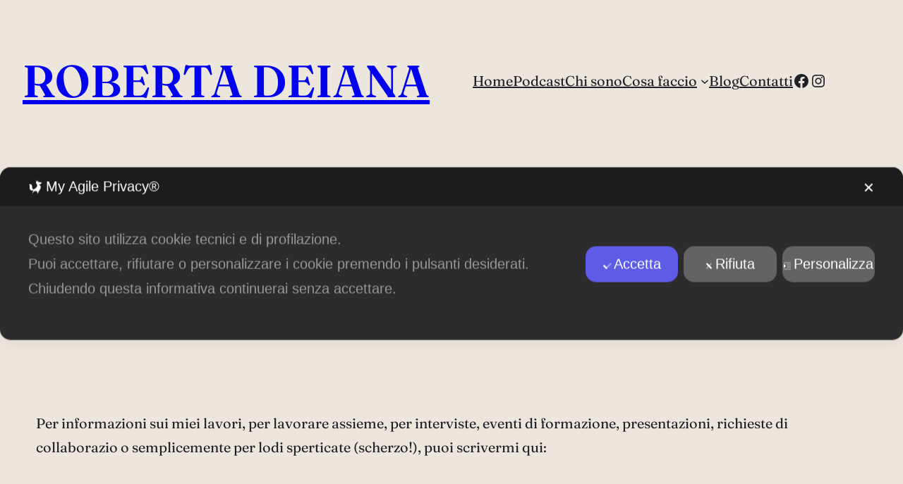

--- FILE ---
content_type: text/html; charset=UTF-8
request_url: https://www.robertadeiana.com/contatti-2/
body_size: 21478
content:
<!DOCTYPE html>
<html lang="it-IT">
<head>
	<meta charset="UTF-8" />
	<script class="map_advanced_shield" type="text/javascript" data-no-minify="1" data-no-optimize="1" data-no-defer="1" consent-skip-blocker="1" nowprocket data-cfasync="false">
var map_full_config={"config_origin":"myagileprivacy_native","mapx_ga4":0,"map_wl":0,"map_js_basedirectory":"https:\/\/www.robertadeiana.com\/wp-content\/plugins\/myagileprivacy\/local-cache\/my-agile-privacy\/","map_lang_code":"it","cookie_reset_timestamp":null,"cookie_api_key_remote_id_map_active":{"googlefonts":"map_cookie_33"},"cookie_api_key_remote_id_map_detectable":{"my_agile_pixel_ga":"map_cookie_407","google_tag_manager":"map_cookie_30","stape":"map_cookie_469","akamai":"map_cookie_79","ally_widget":"map_cookie_478","burst_statistics":"map_cookie_479","cloudinary":"map_cookie_446","font_awesome":"map_cookie_385","matomo_cloud":"map_cookie_405","matomo_on_premise":"map_cookie_404","quic_cloud":"map_cookie_435","stripe":"map_cookie_388","tabnav":"map_cookie_480","vimeo":"map_cookie_31","vik_booking":"map_cookie_420","youtube":"map_cookie_25","google_analytics":"map_cookie_15","microsoft_ads":"map_cookie_66","active_campaign_site_tracking":"map_cookie_390","addtoany":"map_cookie_27","adobe_analytics":"map_cookie_86","adobe_fonts":"map_cookie_447","adroll":"map_cookie_96","amazon_advertising":"map_cookie_393","apple_pay":"map_cookie_442","sendinblue":"map_cookie_121","calendly":"map_cookie_403","capterra_badge":"map_cookie_454","capterra_tracking":"map_cookie_455","cleantalk":"map_cookie_461","climate_levels":"map_cookie_433","cloudflare_turnstile":"map_cookie_473","cloudflare_web_analytics":"map_cookie_439","crazyegg":"map_cookie_54","criteo":"map_cookie_9","disqus":"map_cookie_2","elfsight_widget":"map_cookie_476","facebook_messenger":"map_cookie_384","facebook_remarketing":"map_cookie_43","fareharbor":"map_cookie_453","feedaty_widget":"map_cookie_460","getresponse":"map_cookie_163","google_audience_manager_audience_extension":"map_cookie_100","google_adsense":"map_cookie_12","google_maps":"map_cookie_17","google_oauth":"map_cookie_481","google_pay":"map_cookie_443","google_recaptcha":"map_cookie_74","google_translate_widget":"map_cookie_417","gravatar":"map_cookie_400","hcaptcha":"map_cookie_437","hearthis_widget":"map_cookie_457","hotel_cc":"map_cookie_434","hoteldoor":"map_cookie_471","hotjar":"map_cookie_136","hubspot_analytics":"map_cookie_283","hubspot_crm":"map_cookie_450","jetpack":"map_cookie_392","klaviyo":"map_cookie_463","sitewit":"map_cookie_448","landbot":"map_cookie_431","leadchampion":"map_cookie_472","leadforensics":"map_cookie_440","leadfeeder_tracking":"map_cookie_418","lead_rebel":"map_cookie_449","linkedin_ads":"map_cookie_396","linkedin":"map_cookie_382","livechat":"map_cookie_42","madeep":"map_cookie_413","mailchimp_widget":"map_cookie_317","metricool":"map_cookie_419","microsoft_clarity":"map_cookie_387","monetyzer":"map_cookie_428","google_ads":"map_cookie_29","mr_preno":"map_cookie_414","my_agile_pixel_fbq":"map_cookie_408","my_agile_pixel_tiktok":"map_cookie_409","Nexi":"map_cookie_445","nytroseo":"map_cookie_475","octorate":"map_cookie_412","onesignal":"map_cookie_430","open_street_map":"map_cookie_436","outbrain":"map_cookie_210","pinterest_conversion_tag":"map_cookie_395","plerdy":"map_cookie_464","poinzilla":"map_cookie_465","paypal":"map_cookie_172","shopify_button":"map_cookie_458","linkedin_widget":"map_cookie_6","facebook_like":"map_cookie_3","twitter_widget":"map_cookie_5","pinterest_social_widget":"map_cookie_422","quantcast":"map_cookie_429","tik_tok":"map_cookie_406","rolex":"map_cookie_432","satispay":"map_cookie_444","scalapay_widget":"map_cookie_470","sentry":"map_cookie_438","shinystat":"map_cookie_24","simplybook":"map_cookie_425","sitebehaviour":"map_cookie_466","smartsuppchat":"map_cookie_424","smoobu_widget":"map_cookie_474","snazzy_maps":"map_cookie_423","soundcloud_widget":"map_cookie_401","statcounter":"map_cookie_462","bdow_all":"map_cookie_451","survey_monkey":"map_cookie_158","taboola":"map_cookie_220","tawkto_widget":"map_cookie_150","teads_pixel":"map_cookie_456","tik_tok_analytics":"map_cookie_452","triptease":"map_cookie_399","trustindex_widget":"map_cookie_459","trustpilot_widget":"map_cookie_397","vdo_ai":"map_cookie_441","ve_interactive":"map_cookie_398","visitortracking":"map_cookie_467","localweb_messenger":"map_cookie_410","activecampaign_widget":"map_cookie_415","google_form_widget":"map_cookie_477","widget_instagram":"map_cookie_47","widget_jotform":"map_cookie_164","mailerlite_widget":"map_cookie_416","mapbox":"map_cookie_301","spotify_widget":"map_cookie_308","tidio_chat":"map_cookie_391","wisernotify":"map_cookie_468","wistia":"map_cookie_302","yandex_metrica":"map_cookie_389","zemanta":"map_cookie_427"},"cookie_api_key_remote_id_map_blocked_without_notification":[],"map_cookies_always_allowed":[],"cookie_api_key_friendly_name_map":{"googlefonts":{"desc":"Google Fonts","is_necessary":true},"my_agile_pixel_ga":{"desc":"My Agile Pixel &#8211; Google Analytics","is_necessary":true},"google_tag_manager":{"desc":"Google Tag Manager","is_necessary":true},"stape":{"desc":"Stape","is_necessary":true},"akamai":{"desc":"Akamai Content Delivery Network","is_necessary":true},"ally_widget":{"desc":"Ally","is_necessary":true},"burst_statistics":{"desc":"Burst Statistics","is_necessary":true},"cloudinary":{"desc":"Cloudinary","is_necessary":true},"font_awesome":{"desc":"Font Awesome","is_necessary":true},"matomo_cloud":{"desc":"Matomo (Cloud)","is_necessary":true},"matomo_on_premise":{"desc":"Matomo (On Premise)","is_necessary":true},"quic_cloud":{"desc":"QUIC.cloud","is_necessary":true},"stripe":{"desc":"Stripe","is_necessary":true},"tabnav":{"desc":"tabnav","is_necessary":true},"vimeo":{"desc":"Video Vimeo","is_necessary":true},"vik_booking":{"desc":"Vik Booking","is_necessary":true},"youtube":{"desc":"Widget Video YouTube","is_necessary":true},"google_analytics":{"desc":"Google Analytics","is_necessary":true},"microsoft_ads":{"desc":"Microsoft Advertising","is_necessary":true},"active_campaign_site_tracking":{"desc":"ActiveCampaign Site Tracking","is_necessary":true},"addtoany":{"desc":"AddToAny","is_necessary":true},"adobe_analytics":{"desc":"Adobe Analytics","is_necessary":true},"adobe_fonts":{"desc":"Adobe Fonts","is_necessary":true},"adroll":{"desc":"AdRoll","is_necessary":true},"amazon_advertising":{"desc":"Amazon Advertising","is_necessary":true},"apple_pay":{"desc":"Apple Pay","is_necessary":true},"sendinblue":{"desc":"Brevo","is_necessary":true},"calendly":{"desc":"Calendly Widget","is_necessary":true},"capterra_badge":{"desc":"Capterra Badge","is_necessary":true},"capterra_tracking":{"desc":"Capterra Tracking","is_necessary":true},"cleantalk":{"desc":"CleanTalk","is_necessary":true},"climate_levels":{"desc":"Climate Levels","is_necessary":true},"cloudflare_turnstile":{"desc":"Cloudflare Turnstile","is_necessary":true},"cloudflare_web_analytics":{"desc":"Cloudflare Web Analytics","is_necessary":true},"crazyegg":{"desc":"Crazy Egg","is_necessary":true},"criteo":{"desc":"Criteo","is_necessary":true},"disqus":{"desc":"Disqus","is_necessary":true},"elfsight_widget":{"desc":"Elfsight Widget","is_necessary":true},"facebook_messenger":{"desc":"Facebook Messenger Chat","is_necessary":true},"facebook_remarketing":{"desc":"Facebook Remarketing","is_necessary":true},"fareharbor":{"desc":"FareHarbor","is_necessary":true},"feedaty_widget":{"desc":"Feedaty widget","is_necessary":true},"getresponse":{"desc":"GetResponse","is_necessary":true},"google_audience_manager_audience_extension":{"desc":"Google Ad Manager Audience Extension","is_necessary":true},"google_adsense":{"desc":"Google AdSense","is_necessary":true},"google_maps":{"desc":"Google Maps widget","is_necessary":true},"google_oauth":{"desc":"Google OAuth","is_necessary":true},"google_pay":{"desc":"Google Pay","is_necessary":true},"google_recaptcha":{"desc":"Google reCAPTCHA","is_necessary":true},"google_translate_widget":{"desc":"Google Translate Widget","is_necessary":true},"gravatar":{"desc":"Gravatar","is_necessary":true},"hcaptcha":{"desc":"hCaptcha","is_necessary":true},"hearthis_widget":{"desc":"hearthis.at Widget","is_necessary":true},"hotel_cc":{"desc":"Hotel.cc","is_necessary":true},"hoteldoor":{"desc":"Hoteldoor","is_necessary":true},"hotjar":{"desc":"Hotjar Heat Maps &amp; Recordings","is_necessary":true},"hubspot_analytics":{"desc":"HubSpot Analytics","is_necessary":true},"hubspot_crm":{"desc":"HubSpot CRM","is_necessary":true},"jetpack":{"desc":"Jetpack","is_necessary":true},"klaviyo":{"desc":"Klaviyo","is_necessary":true},"sitewit":{"desc":"Kliken (Sitewit)","is_necessary":true},"landbot":{"desc":"Landbot","is_necessary":true},"leadchampion":{"desc":"Lead Champion","is_necessary":true},"leadforensics":{"desc":"Lead Forensics","is_necessary":true},"leadfeeder_tracking":{"desc":"Leadfeeder Tracking","is_necessary":true},"lead_rebel":{"desc":"leadREBEL","is_necessary":true},"linkedin_ads":{"desc":"LinkedIn Ads","is_necessary":true},"linkedin":{"desc":"LinkedIn Insight Tag","is_necessary":true},"livechat":{"desc":"LiveChat Widget","is_necessary":true},"madeep":{"desc":"Madeep","is_necessary":true},"mailchimp_widget":{"desc":"MailChimp Widget","is_necessary":true},"metricool":{"desc":"Metricool","is_necessary":true},"microsoft_clarity":{"desc":"Microsoft Clarity","is_necessary":true},"monetyzer":{"desc":"Monetyzer","is_necessary":true},"google_ads":{"desc":"Monitoraggio conversioni di Google Ads","is_necessary":true},"mr_preno":{"desc":"Mr PRENO","is_necessary":true},"my_agile_pixel_fbq":{"desc":"My Agile Pixel &#8211; Facebook Remarketing","is_necessary":true},"my_agile_pixel_tiktok":{"desc":"My Agile Pixel &#8211; TikTok Pixel","is_necessary":true},"Nexi":{"desc":"Nexi","is_necessary":true},"nytroseo":{"desc":"Nytro Seo","is_necessary":true},"octorate":{"desc":"Octorate","is_necessary":true},"onesignal":{"desc":"OneSignal","is_necessary":true},"open_street_map":{"desc":"Open Street Map","is_necessary":true},"outbrain":{"desc":"Outbrain","is_necessary":true},"pinterest_conversion_tag":{"desc":"Pinterest Conversion Tag","is_necessary":true},"plerdy":{"desc":"Plerdy","is_necessary":true},"poinzilla":{"desc":"Poinzilla","is_necessary":true},"paypal":{"desc":"Pulsante e widget di PayPal","is_necessary":true},"shopify_button":{"desc":"Pulsante e widget di Shopify","is_necessary":true},"linkedin_widget":{"desc":"Pulsante e widget sociali di Linkedin","is_necessary":true},"facebook_like":{"desc":"Pulsante Mi Piace e widget sociali di Facebook","is_necessary":true},"twitter_widget":{"desc":"Pulsante Tweet e widget sociali di Twitter &#8211; X","is_necessary":true},"pinterest_social_widget":{"desc":"Pulsante \u201cPin it\u201d e widget sociali di Pinterest","is_necessary":true},"quantcast":{"desc":"Quantcast Advertise","is_necessary":true},"tik_tok":{"desc":"Remarketing TikTok","is_necessary":true},"rolex":{"desc":"Rolex","is_necessary":true},"satispay":{"desc":"Satispay","is_necessary":true},"scalapay_widget":{"desc":"Scalapay","is_necessary":true},"sentry":{"desc":"Sentry","is_necessary":true},"shinystat":{"desc":"ShinyStat","is_necessary":true},"simplybook":{"desc":"SimplyBook","is_necessary":true},"sitebehaviour":{"desc":"SiteBehaviour","is_necessary":true},"smartsuppchat":{"desc":"Smartsupp","is_necessary":true},"smoobu_widget":{"desc":"Smoobu","is_necessary":true},"snazzy_maps":{"desc":"Snazzy Maps","is_necessary":true},"soundcloud_widget":{"desc":"SoundCloud Widget","is_necessary":true},"statcounter":{"desc":"Statcounter","is_necessary":true},"bdow_all":{"desc":"SumoMe \/ Bdow","is_necessary":true},"survey_monkey":{"desc":"SurveyMonkey Widget","is_necessary":true},"taboola":{"desc":"Taboola","is_necessary":true},"tawkto_widget":{"desc":"Tawk.to Widget","is_necessary":true},"teads_pixel":{"desc":"Teads Universal Pixel","is_necessary":true},"tik_tok_analytics":{"desc":"TikTok Analytics","is_necessary":true},"triptease":{"desc":"Triptease.io","is_necessary":true},"trustindex_widget":{"desc":"Trustindex widget","is_necessary":true},"trustpilot_widget":{"desc":"TrustPilot widget","is_necessary":true},"vdo_ai":{"desc":"Vdo.ai","is_necessary":true},"ve_interactive":{"desc":"Ve Interactive","is_necessary":true},"visitortracking":{"desc":"VisitorTracking","is_necessary":true},"localweb_messenger":{"desc":"Web Instant Messenger","is_necessary":true},"activecampaign_widget":{"desc":"Widget ActiveCampaign","is_necessary":true},"google_form_widget":{"desc":"Widget Google Form","is_necessary":true},"widget_instagram":{"desc":"Widget Instagram","is_necessary":true},"widget_jotform":{"desc":"Widget JotForm","is_necessary":true},"mailerlite_widget":{"desc":"Widget MailerLite","is_necessary":true},"mapbox":{"desc":"Widget Mapbox","is_necessary":true},"spotify_widget":{"desc":"Widget Spotify","is_necessary":true},"tidio_chat":{"desc":"Widget Tidio Live Chat","is_necessary":true},"wisernotify":{"desc":"Wisernotify","is_necessary":true},"wistia":{"desc":"Wistia","is_necessary":true},"yandex_metrica":{"desc":"Yandex Metrica","is_necessary":true},"zemanta":{"desc":"Zemanta","is_necessary":true}},"cookie_api_key_not_to_block":[],"enforce_youtube_privacy":1,"enforce_youtube_privacy_v2":0,"video_advanced_privacy":1,"manifest_assoc":{"purposes-lv.json":{"filename":"purposes-lv-1.0.22.json","version":"1.0.22"},"cookie-shield.js":{"filename":"cookie-shield-1.3.70.js","version":"1.3.70"},"purposes-sr.json":{"filename":"purposes-sr-1.0.22.json","version":"1.0.22"},"purposes-nl.json":{"filename":"purposes-nl-1.0.22.json","version":"1.0.22"},"common-tr.json":{"filename":"common-tr-1.0.22.json","version":"1.0.22"},"common-no.json":{"filename":"common-no-1.0.22.json","version":"1.0.22"},"purposes-de.json":{"filename":"purposes-de-1.0.22.json","version":"1.0.22"},"purposes-cs.json":{"filename":"purposes-cs-1.0.22.json","version":"1.0.22"},"common-sq.json":{"filename":"common-sq-1.0.22.json","version":"1.0.22"},"common-hr.json":{"filename":"common-hr-1.0.22.json","version":"1.0.22"},"common-bg.json":{"filename":"common-bg-1.0.22.json","version":"1.0.22"},"purposes-bs.json":{"filename":"purposes-bs-1.0.22.json","version":"1.0.22"},"common-sl.json":{"filename":"common-sl-1.0.22.json","version":"1.0.22"},"common-el.json":{"filename":"common-el-1.0.22.json","version":"1.0.22"},"purposes-sv.json":{"filename":"purposes-sv-1.0.22.json","version":"1.0.22"},"purposes-ca.json":{"filename":"purposes-ca-1.0.22.json","version":"1.0.22"},"common-mk.json":{"filename":"common-mk-1.0.22.json","version":"1.0.22"},"common-ro.json":{"filename":"common-ro-1.0.22.json","version":"1.0.22"},"purposes-uk.json":{"filename":"purposes-uk-1.0.22.json","version":"1.0.22"},"purposes-sl.json":{"filename":"purposes-sl-1.0.22.json","version":"1.0.22"},"common-da.json":{"filename":"common-da-1.0.22.json","version":"1.0.22"},"purposes-es.json":{"filename":"purposes-es-1.0.22.json","version":"1.0.22"},"purposes-et.json":{"filename":"purposes-et-1.0.22.json","version":"1.0.22"},"purposes-no.json":{"filename":"purposes-no-1.0.22.json","version":"1.0.22"},"common-it.json":{"filename":"common-it-1.0.22.json","version":"1.0.22"},"purposes-da.json":{"filename":"purposes-da-1.0.22.json","version":"1.0.22"},"common-es.json":{"filename":"common-es-1.0.22.json","version":"1.0.22"},"purposes-hu.json":{"filename":"purposes-hu-1.0.22.json","version":"1.0.22"},"purposes-pl.json":{"filename":"purposes-pl-1.0.22.json","version":"1.0.22"},"purposes-el.json":{"filename":"purposes-el-1.0.22.json","version":"1.0.22"},"MyAgilePrivacyIabTCF.js":{"filename":"MyAgilePrivacyIabTCF-1.0.22.js","version":"1.0.22"},"common-nl.json":{"filename":"common-nl-1.0.22.json","version":"1.0.22"},"purposes-fi.json":{"filename":"purposes-fi-1.0.22.json","version":"1.0.22"},"common-en.json":{"filename":"common-en-1.0.22.json","version":"1.0.22"},"purposes-pt.json":{"filename":"purposes-pt-1.0.22.json","version":"1.0.22"},"common-fi.json":{"filename":"common-fi-1.0.22.json","version":"1.0.22"},"common-sr.json":{"filename":"common-sr-1.0.22.json","version":"1.0.22"},"common-et.json":{"filename":"common-et-1.0.22.json","version":"1.0.22"},"common-pl.json":{"filename":"common-pl-1.0.22.json","version":"1.0.22"},"purposes-sq.json":{"filename":"purposes-sq-1.0.22.json","version":"1.0.22"},"common-cs.json":{"filename":"common-cs-1.0.22.json","version":"1.0.22"},"common-pt.json":{"filename":"common-pt-1.0.22.json","version":"1.0.22"},"common-hu.json":{"filename":"common-hu-1.0.22.json","version":"1.0.22"},"common-lv.json":{"filename":"common-lv-1.0.22.json","version":"1.0.22"},"vendor-list.json":{"filename":"vendor-list-1.0.22.json","version":"1.0.22"},"purposes-ro.json":{"filename":"purposes-ro-1.0.22.json","version":"1.0.22"},"common-sk.json":{"filename":"common-sk-1.0.22.json","version":"1.0.22"},"purposes-tr.json":{"filename":"purposes-tr-1.0.22.json","version":"1.0.22"},"common-bs.json":{"filename":"common-bs-1.0.22.json","version":"1.0.22"},"purposes-bg.json":{"filename":"purposes-bg-1.0.22.json","version":"1.0.22"},"purposes-hr.json":{"filename":"purposes-hr-1.0.22.json","version":"1.0.22"},"common-sv.json":{"filename":"common-sv-1.0.22.json","version":"1.0.22"},"googleVendors.json":{"filename":"googleVendors-1.0.22.json","version":"1.0.22"},"common-uk.json":{"filename":"common-uk-1.0.22.json","version":"1.0.22"},"purposes-ru.json":{"filename":"purposes-ru-1.0.22.json","version":"1.0.22"},"purposes-lt.json":{"filename":"purposes-lt-1.0.22.json","version":"1.0.22"},"common-lt.json":{"filename":"common-lt-1.0.22.json","version":"1.0.22"},"common-ru.json":{"filename":"common-ru-1.0.22.json","version":"1.0.22"},"purposes-en.json":{"filename":"purposes-en-1.0.22.json","version":"1.0.22"},"common-ca.json":{"filename":"common-ca-1.0.22.json","version":"1.0.22"},"purposes-mk.json":{"filename":"purposes-mk-1.0.22.json","version":"1.0.22"},"common-de.json":{"filename":"common-de-1.0.22.json","version":"1.0.22"},"purposes-fr.json":{"filename":"purposes-fr-1.0.22.json","version":"1.0.22"},"common-fr.json":{"filename":"common-fr-1.0.22.json","version":"1.0.22"},"purposes-sk.json":{"filename":"purposes-sk-1.0.22.json","version":"1.0.22"},"purposes-it.json":{"filename":"purposes-it-1.0.22.json","version":"1.0.22"}},"js_shield_url":"https:\/\/www.robertadeiana.com\/wp-content\/plugins\/myagileprivacy\/local-cache\/my-agile-privacy\/cookie-shield-1.3.70.js","main_frontend_js":"https:\/\/www.robertadeiana.com\/wp-content\/plugins\/myagileprivacy\/frontend\/js\/plain\/my-agile-privacy-frontend.min.js","frontend_css":["https:\/\/www.robertadeiana.com\/wp-content\/plugins\/myagileprivacy\/frontend\/css\/my-agile-privacy-reset.min.css","https:\/\/www.robertadeiana.com\/wp-content\/plugins\/myagileprivacy\/frontend\/css\/animate.min.css","https:\/\/www.robertadeiana.com\/wp-content\/plugins\/myagileprivacy\/frontend\/css\/my-agile-privacy-frontend.min.css"],"load_iab_tcf":false,"iab_tcf_script_url":null,"enable_microsoft_cmode":null,"cmode_microsoft_default_consent_obj":null,"enable_clarity_cmode":null,"cmode_clarity_default_consent_obj":null,"enable_cmode_v2":null,"cmode_v2_implementation_type":null,"enable_cmode_url_passthrough":null,"cmode_v2_forced_off_ga4_advanced":null,"cmode_v2_default_consent_obj":null,"cmode_v2_js_on_error":true,"shield_added_pattern":{"js_patterns_src":[]},"early_gcmode":true,"frontend_regulation":"opt-in"};

</script>
<script class="map_advanced_shield_youtube_enforced_privacy" type="text/javascript" src="https://www.robertadeiana.com/wp-content/plugins/myagileprivacy/frontend/js/youtube_enforced_privacy.js" data-no-minify="1" data-no-optimize="1" data-no-defer="1" consent-skip-blocker="1" nowprocket data-cfasync="false"></script>
<script class="map_advanced_shield" type="text/javascript" src="https://www.robertadeiana.com/wp-content/plugins/myagileprivacy/local-cache/my-agile-privacy/cookie-shield-1.3.70.js" data-no-minify="1" data-no-optimize="1" data-no-defer="1" consent-skip-blocker="1" nowprocket data-cfasync="false"></script>
<meta name="viewport" content="width=device-width, initial-scale=1" />
<meta name='robots' content='index, follow, max-image-preview:large, max-snippet:-1, max-video-preview:-1' />
	<style>img:is([sizes="auto" i], [sizes^="auto," i]) { contain-intrinsic-size: 3000px 1500px }</style>
	<!-- Jetpack Site Verification Tags -->

	<!-- This site is optimized with the Yoast SEO plugin v26.3 - https://yoast.com/wordpress/plugins/seo/ -->
	<title>CONTATTI &#8902; Roberta Deiana</title>
	<meta name="description" content="Pagina di contatti del sito di Roberta Deiana, per domande o richieste di contatto lavorative (copywriting, food styling, eventi, libri)" />
	<link rel="canonical" href="https://www.robertadeiana.com/contatti-2/" />
	<meta property="og:locale" content="it_IT" />
	<meta property="og:type" content="article" />
	<meta property="og:title" content="CONTATTI &#8902; Roberta Deiana" />
	<meta property="og:description" content="Pagina di contatti del sito di Roberta Deiana, per domande o richieste di contatto lavorative (copywriting, food styling, eventi, libri)" />
	<meta property="og:url" content="https://www.robertadeiana.com/contatti-2/" />
	<meta property="og:site_name" content="Roberta Deiana" />
	<meta property="article:modified_time" content="2023-05-25T12:48:18+00:00" />
	<meta name="twitter:label1" content="Tempo di lettura stimato" />
	<meta name="twitter:data1" content="1 minuto" />
	<script type="application/ld+json" class="yoast-schema-graph">{"@context":"https://schema.org","@graph":[{"@type":"WebPage","@id":"https://www.robertadeiana.com/contatti-2/","url":"https://www.robertadeiana.com/contatti-2/","name":"CONTATTI &#8902; Roberta Deiana","isPartOf":{"@id":"https://www.robertadeiana.com/#website"},"datePublished":"2009-08-28T06:20:30+00:00","dateModified":"2023-05-25T12:48:18+00:00","description":"Pagina di contatti del sito di Roberta Deiana, per domande o richieste di contatto lavorative (copywriting, food styling, eventi, libri)","breadcrumb":{"@id":"https://www.robertadeiana.com/contatti-2/#breadcrumb"},"inLanguage":"it-IT","potentialAction":[{"@type":"ReadAction","target":["https://www.robertadeiana.com/contatti-2/"]}]},{"@type":"BreadcrumbList","@id":"https://www.robertadeiana.com/contatti-2/#breadcrumb","itemListElement":[{"@type":"ListItem","position":1,"name":"Home","item":"https://www.robertadeiana.com/"},{"@type":"ListItem","position":2,"name":"CONTATTI"}]},{"@type":"WebSite","@id":"https://www.robertadeiana.com/#website","url":"https://www.robertadeiana.com/","name":"Roberta Deiana","description":"","potentialAction":[{"@type":"SearchAction","target":{"@type":"EntryPoint","urlTemplate":"https://www.robertadeiana.com/?s={search_term_string}"},"query-input":{"@type":"PropertyValueSpecification","valueRequired":true,"valueName":"search_term_string"}}],"inLanguage":"it-IT"}]}</script>
	<!-- / Yoast SEO plugin. -->


<title>CONTATTI &#8902; Roberta Deiana</title>
<link rel='dns-prefetch' href='//stats.wp.com' />
<link rel='dns-prefetch' href='//v0.wordpress.com' />
<link rel="alternate" type="application/rss+xml" title="Roberta Deiana &raquo; Feed" href="https://www.robertadeiana.com/feed/" />
<link rel="alternate" type="application/rss+xml" title="Roberta Deiana &raquo; Feed dei commenti" href="https://www.robertadeiana.com/comments/feed/" />
<script>
window._wpemojiSettings = {"baseUrl":"https:\/\/s.w.org\/images\/core\/emoji\/16.0.1\/72x72\/","ext":".png","svgUrl":"https:\/\/s.w.org\/images\/core\/emoji\/16.0.1\/svg\/","svgExt":".svg","source":{"concatemoji":"https:\/\/www.robertadeiana.com\/wp-includes\/js\/wp-emoji-release.min.js?ver=2ab3abb84ac9c31c8e54740bf24cb674"}};
/*! This file is auto-generated */
!function(s,n){var o,i,e;function c(e){try{var t={supportTests:e,timestamp:(new Date).valueOf()};sessionStorage.setItem(o,JSON.stringify(t))}catch(e){}}function p(e,t,n){e.clearRect(0,0,e.canvas.width,e.canvas.height),e.fillText(t,0,0);var t=new Uint32Array(e.getImageData(0,0,e.canvas.width,e.canvas.height).data),a=(e.clearRect(0,0,e.canvas.width,e.canvas.height),e.fillText(n,0,0),new Uint32Array(e.getImageData(0,0,e.canvas.width,e.canvas.height).data));return t.every(function(e,t){return e===a[t]})}function u(e,t){e.clearRect(0,0,e.canvas.width,e.canvas.height),e.fillText(t,0,0);for(var n=e.getImageData(16,16,1,1),a=0;a<n.data.length;a++)if(0!==n.data[a])return!1;return!0}function f(e,t,n,a){switch(t){case"flag":return n(e,"\ud83c\udff3\ufe0f\u200d\u26a7\ufe0f","\ud83c\udff3\ufe0f\u200b\u26a7\ufe0f")?!1:!n(e,"\ud83c\udde8\ud83c\uddf6","\ud83c\udde8\u200b\ud83c\uddf6")&&!n(e,"\ud83c\udff4\udb40\udc67\udb40\udc62\udb40\udc65\udb40\udc6e\udb40\udc67\udb40\udc7f","\ud83c\udff4\u200b\udb40\udc67\u200b\udb40\udc62\u200b\udb40\udc65\u200b\udb40\udc6e\u200b\udb40\udc67\u200b\udb40\udc7f");case"emoji":return!a(e,"\ud83e\udedf")}return!1}function g(e,t,n,a){var r="undefined"!=typeof WorkerGlobalScope&&self instanceof WorkerGlobalScope?new OffscreenCanvas(300,150):s.createElement("canvas"),o=r.getContext("2d",{willReadFrequently:!0}),i=(o.textBaseline="top",o.font="600 32px Arial",{});return e.forEach(function(e){i[e]=t(o,e,n,a)}),i}function t(e){var t=s.createElement("script");t.src=e,t.defer=!0,s.head.appendChild(t)}"undefined"!=typeof Promise&&(o="wpEmojiSettingsSupports",i=["flag","emoji"],n.supports={everything:!0,everythingExceptFlag:!0},e=new Promise(function(e){s.addEventListener("DOMContentLoaded",e,{once:!0})}),new Promise(function(t){var n=function(){try{var e=JSON.parse(sessionStorage.getItem(o));if("object"==typeof e&&"number"==typeof e.timestamp&&(new Date).valueOf()<e.timestamp+604800&&"object"==typeof e.supportTests)return e.supportTests}catch(e){}return null}();if(!n){if("undefined"!=typeof Worker&&"undefined"!=typeof OffscreenCanvas&&"undefined"!=typeof URL&&URL.createObjectURL&&"undefined"!=typeof Blob)try{var e="postMessage("+g.toString()+"("+[JSON.stringify(i),f.toString(),p.toString(),u.toString()].join(",")+"));",a=new Blob([e],{type:"text/javascript"}),r=new Worker(URL.createObjectURL(a),{name:"wpTestEmojiSupports"});return void(r.onmessage=function(e){c(n=e.data),r.terminate(),t(n)})}catch(e){}c(n=g(i,f,p,u))}t(n)}).then(function(e){for(var t in e)n.supports[t]=e[t],n.supports.everything=n.supports.everything&&n.supports[t],"flag"!==t&&(n.supports.everythingExceptFlag=n.supports.everythingExceptFlag&&n.supports[t]);n.supports.everythingExceptFlag=n.supports.everythingExceptFlag&&!n.supports.flag,n.DOMReady=!1,n.readyCallback=function(){n.DOMReady=!0}}).then(function(){return e}).then(function(){var e;n.supports.everything||(n.readyCallback(),(e=n.source||{}).concatemoji?t(e.concatemoji):e.wpemoji&&e.twemoji&&(t(e.twemoji),t(e.wpemoji)))}))}((window,document),window._wpemojiSettings);
</script>
<link rel='stylesheet' id='jetpack_related-posts-css' href='https://www.robertadeiana.com/wp-content/plugins/jetpack/modules/related-posts/related-posts.css?ver=20240116' media='all' />
<style id='wp-block-site-title-inline-css'>
.wp-block-site-title{box-sizing:border-box}.wp-block-site-title :where(a){color:inherit;font-family:inherit;font-size:inherit;font-style:inherit;font-weight:inherit;letter-spacing:inherit;line-height:inherit;text-decoration:inherit}
</style>
<style id='wp-block-navigation-link-inline-css'>
.wp-block-navigation .wp-block-navigation-item__label{overflow-wrap:break-word}.wp-block-navigation .wp-block-navigation-item__description{display:none}.link-ui-tools{border-top:1px solid #f0f0f0;padding:8px}.link-ui-block-inserter{padding-top:8px}.link-ui-block-inserter__back{margin-left:8px;text-transform:uppercase}
</style>
<link rel='stylesheet' id='wp-block-social-links-css' href='https://www.robertadeiana.com/wp-includes/blocks/social-links/style.min.css?ver=2ab3abb84ac9c31c8e54740bf24cb674' media='all' />
<link rel='stylesheet' id='wp-block-navigation-css' href='https://www.robertadeiana.com/wp-includes/blocks/navigation/style.min.css?ver=2ab3abb84ac9c31c8e54740bf24cb674' media='all' />
<style id='wp-block-group-inline-css'>
.wp-block-group{box-sizing:border-box}:where(.wp-block-group.wp-block-group-is-layout-constrained){position:relative}
</style>
<style id='wp-block-group-theme-inline-css'>
:where(.wp-block-group.has-background){padding:1.25em 2.375em}
</style>
<style id='wp-block-template-part-theme-inline-css'>
:root :where(.wp-block-template-part.has-background){margin-bottom:0;margin-top:0;padding:1.25em 2.375em}
</style>
<style id='wp-block-post-title-inline-css'>
.wp-block-post-title{box-sizing:border-box;word-break:break-word}.wp-block-post-title :where(a){display:inline-block;font-family:inherit;font-size:inherit;font-style:inherit;font-weight:inherit;letter-spacing:inherit;line-height:inherit;text-decoration:inherit}
</style>
<style id='wp-block-paragraph-inline-css'>
.is-small-text{font-size:.875em}.is-regular-text{font-size:1em}.is-large-text{font-size:2.25em}.is-larger-text{font-size:3em}.has-drop-cap:not(:focus):first-letter{float:left;font-size:8.4em;font-style:normal;font-weight:100;line-height:.68;margin:.05em .1em 0 0;text-transform:uppercase}body.rtl .has-drop-cap:not(:focus):first-letter{float:none;margin-left:.1em}p.has-drop-cap.has-background{overflow:hidden}:root :where(p.has-background){padding:1.25em 2.375em}:where(p.has-text-color:not(.has-link-color)) a{color:inherit}p.has-text-align-left[style*="writing-mode:vertical-lr"],p.has-text-align-right[style*="writing-mode:vertical-rl"]{rotate:180deg}
</style>
<style id='wp-block-post-content-inline-css'>
.wp-block-post-content{display:flow-root}
</style>
<style id='wp-block-spacer-inline-css'>
.wp-block-spacer{clear:both}
</style>
<link rel='stylesheet' id='my-agile-privacy-reset-css' href='https://www.robertadeiana.com/wp-content/plugins/myagileprivacy/frontend/css/my-agile-privacy-reset.min.css?ver=3.2.5' media='all' />
<link rel='stylesheet' id='my-agile-privacy-animate-css' href='https://www.robertadeiana.com/wp-content/plugins/myagileprivacy/frontend/css/animate.min.css?ver=3.2.5' media='all' />
<link rel='stylesheet' id='my-agile-privacy-css' href='https://www.robertadeiana.com/wp-content/plugins/myagileprivacy/frontend/css/my-agile-privacy-frontend.min.css?ver=3.2.5' media='all' />
<style id='wp-emoji-styles-inline-css'>

	img.wp-smiley, img.emoji {
		display: inline !important;
		border: none !important;
		box-shadow: none !important;
		height: 1em !important;
		width: 1em !important;
		margin: 0 0.07em !important;
		vertical-align: -0.1em !important;
		background: none !important;
		padding: 0 !important;
	}
</style>
<style id='wp-block-library-inline-css'>
:root{--wp-admin-theme-color:#007cba;--wp-admin-theme-color--rgb:0,124,186;--wp-admin-theme-color-darker-10:#006ba1;--wp-admin-theme-color-darker-10--rgb:0,107,161;--wp-admin-theme-color-darker-20:#005a87;--wp-admin-theme-color-darker-20--rgb:0,90,135;--wp-admin-border-width-focus:2px;--wp-block-synced-color:#7a00df;--wp-block-synced-color--rgb:122,0,223;--wp-bound-block-color:var(--wp-block-synced-color)}@media (min-resolution:192dpi){:root{--wp-admin-border-width-focus:1.5px}}.wp-element-button{cursor:pointer}:root{--wp--preset--font-size--normal:16px;--wp--preset--font-size--huge:42px}:root .has-very-light-gray-background-color{background-color:#eee}:root .has-very-dark-gray-background-color{background-color:#313131}:root .has-very-light-gray-color{color:#eee}:root .has-very-dark-gray-color{color:#313131}:root .has-vivid-green-cyan-to-vivid-cyan-blue-gradient-background{background:linear-gradient(135deg,#00d084,#0693e3)}:root .has-purple-crush-gradient-background{background:linear-gradient(135deg,#34e2e4,#4721fb 50%,#ab1dfe)}:root .has-hazy-dawn-gradient-background{background:linear-gradient(135deg,#faaca8,#dad0ec)}:root .has-subdued-olive-gradient-background{background:linear-gradient(135deg,#fafae1,#67a671)}:root .has-atomic-cream-gradient-background{background:linear-gradient(135deg,#fdd79a,#004a59)}:root .has-nightshade-gradient-background{background:linear-gradient(135deg,#330968,#31cdcf)}:root .has-midnight-gradient-background{background:linear-gradient(135deg,#020381,#2874fc)}.has-regular-font-size{font-size:1em}.has-larger-font-size{font-size:2.625em}.has-normal-font-size{font-size:var(--wp--preset--font-size--normal)}.has-huge-font-size{font-size:var(--wp--preset--font-size--huge)}.has-text-align-center{text-align:center}.has-text-align-left{text-align:left}.has-text-align-right{text-align:right}#end-resizable-editor-section{display:none}.aligncenter{clear:both}.items-justified-left{justify-content:flex-start}.items-justified-center{justify-content:center}.items-justified-right{justify-content:flex-end}.items-justified-space-between{justify-content:space-between}.screen-reader-text{border:0;clip-path:inset(50%);height:1px;margin:-1px;overflow:hidden;padding:0;position:absolute;width:1px;word-wrap:normal!important}.screen-reader-text:focus{background-color:#ddd;clip-path:none;color:#444;display:block;font-size:1em;height:auto;left:5px;line-height:normal;padding:15px 23px 14px;text-decoration:none;top:5px;width:auto;z-index:100000}html :where(.has-border-color){border-style:solid}html :where([style*=border-top-color]){border-top-style:solid}html :where([style*=border-right-color]){border-right-style:solid}html :where([style*=border-bottom-color]){border-bottom-style:solid}html :where([style*=border-left-color]){border-left-style:solid}html :where([style*=border-width]){border-style:solid}html :where([style*=border-top-width]){border-top-style:solid}html :where([style*=border-right-width]){border-right-style:solid}html :where([style*=border-bottom-width]){border-bottom-style:solid}html :where([style*=border-left-width]){border-left-style:solid}html :where(img[class*=wp-image-]){height:auto;max-width:100%}:where(figure){margin:0 0 1em}html :where(.is-position-sticky){--wp-admin--admin-bar--position-offset:var(--wp-admin--admin-bar--height,0px)}@media screen and (max-width:600px){html :where(.is-position-sticky){--wp-admin--admin-bar--position-offset:0px}}
</style>
<link rel='stylesheet' id='otter-advanced-columns-style-css' href='https://www.robertadeiana.com/wp-content/plugins/otter-blocks/build/blocks/advanced-columns/style.css?ver=1f3cd78557ad425c7930' media='all' />
<style id='otter-advanced-heading-style-inline-css'>
span.wp-block-themeisle-blocks-advanced-heading{display:block}.wp-block-themeisle-blocks-advanced-heading,.is-layout-constrained>:is(.wp-block-themeisle-blocks-advanced-heading,.wp-block-themeisle-blocks-advanced-heading:first-child),:is(h1,h2,h3,h4,h5,h6).wp-block-themeisle-blocks-advanced-heading{--padding: 0px;--padding-tablet: var(--padding);--padding-mobile: var(--padding-tablet);--margin: 0px 0px 25px 0px;--margin-tablet: var(--margin);--margin-mobile: var(--margin-tablet);--text-align: left;--text-align-tablet: var(--text-align);--text-align-mobile: var(--text-align-tablet);padding:var(--padding);margin:var(--margin);text-align:var(--text-align)}.wp-block-themeisle-blocks-advanced-heading.has-dark-bg,.is-layout-constrained>:is(.wp-block-themeisle-blocks-advanced-heading,.wp-block-themeisle-blocks-advanced-heading:first-child).has-dark-bg,:is(h1,h2,h3,h4,h5,h6).wp-block-themeisle-blocks-advanced-heading.has-dark-bg{color:#fff}@media(min-width: 600px)and (max-width: 960px){.wp-block-themeisle-blocks-advanced-heading,.is-layout-constrained>:is(.wp-block-themeisle-blocks-advanced-heading,.wp-block-themeisle-blocks-advanced-heading:first-child),:is(h1,h2,h3,h4,h5,h6).wp-block-themeisle-blocks-advanced-heading{padding:var(--padding-tablet);margin:var(--margin-tablet);text-align:var(--text-align-tablet)}}@media(max-width: 600px){.wp-block-themeisle-blocks-advanced-heading,.is-layout-constrained>:is(.wp-block-themeisle-blocks-advanced-heading,.wp-block-themeisle-blocks-advanced-heading:first-child),:is(h1,h2,h3,h4,h5,h6).wp-block-themeisle-blocks-advanced-heading{padding:var(--padding-mobile);margin:var(--margin-mobile);text-align:var(--text-align-mobile)}}.wp-block-themeisle-blocks-advanced-heading.highlight,.is-layout-constrained>:is(.wp-block-themeisle-blocks-advanced-heading,.wp-block-themeisle-blocks-advanced-heading:first-child).highlight,:is(h1,h2,h3,h4,h5,h6).wp-block-themeisle-blocks-advanced-heading.highlight{background-color:#ff0;color:#000}/*# sourceMappingURL=style.css.map */

</style>
<style id='otter-font-awesome-style-inline-css'>
.wp-block-themeisle-blocks-font-awesome-icons{--align: center;--align-tablet: var(--align);--align-mobile: var(--align-tablet);--border-color: inherit;--border-size: unset;--border-radius: 0%;--margin: 5px;--padding: 5px;--font-size: 16px;display:flex;justify-content:var(--align);margin:0}.wp-block-themeisle-blocks-font-awesome-icons .wp-block-themeisle-blocks-font-awesome-icons-container{display:inline-flex;justify-content:center;border:var(--border-size) solid;border-color:var(--border-color);border-radius:var(--border-radius);margin:var(--margin);font-size:var(--font-size);text-align:center;align-items:center;box-sizing:content-box}.wp-block-themeisle-blocks-font-awesome-icons .wp-block-themeisle-blocks-font-awesome-icons-container:not(.nan-padding){width:calc(var(--font-size)*1.5 + var(--padding));height:calc(var(--font-size)*1.5 + var(--padding))}.wp-block-themeisle-blocks-font-awesome-icons .wp-block-themeisle-blocks-font-awesome-icons-container:not(.nan-padding) i{font-size:var(--font-size)}.wp-block-themeisle-blocks-font-awesome-icons .wp-block-themeisle-blocks-font-awesome-icons-container.nan-padding{padding:var(--padding);aspect-ratio:1}.wp-block-themeisle-blocks-font-awesome-icons .wp-block-themeisle-blocks-font-awesome-icons-container.nan-padding i{font-size:calc(var(--font-size)/1.25);width:var(--font-size)}.wp-block-themeisle-blocks-font-awesome-icons .wp-block-themeisle-blocks-font-awesome-icons-container svg{width:var(--font-size);height:var(--font-size);fill:currentColor}@media(max-width: 960px){.wp-block-themeisle-blocks-font-awesome-icons{justify-content:var(--align-tablet)}}@media(max-width: 600px){.wp-block-themeisle-blocks-font-awesome-icons{justify-content:var(--align-mobile)}}/*# sourceMappingURL=style.css.map */

</style>
<link rel='stylesheet' id='otter-form-style-css' href='https://www.robertadeiana.com/wp-content/plugins/otter-blocks/build/blocks/form/style.css?ver=1f3cd78557ad425c7930' media='all' />
<style id='otter-icon-list-style-inline-css'>
.wp-block-themeisle-blocks-icon-list{--horizontal-align: unset;--icon-align: var(--horizontal-align);--icon-align-tablet: var(--icon-align-tablet);--icon-align-mobile: var(--icon-align-mobile);--gap: 5px;--gap-icon-label: 10px;--font-size: inherit;--icon-size: 12px;--content-color: inherit;--label-visibility: block;--divider-color: black;--divider-width: 2px;--divider-length: 100%;--divider-margin-left: 0;--divider-margin-right: auto;--divider-margin-left-tablet: var(--divider-margin-left);--divider-margin-right-tablet: var(--divider-margin-right);--divider-margin-left-mobile: var(--divider-margin-left-tablet);--divider-margin-right-mobile: var(--divider-margin-right-tablet);display:flex;flex-direction:column;align-items:var(--icon-align);justify-content:var(--icon-align);gap:var(--gap)}.wp-block-themeisle-blocks-icon-list .wp-block-themeisle-blocks-icon-list-item{display:inline-flex;align-items:center;transition:margin .1s linear;gap:var(--gap-icon-label);position:relative}.wp-block-themeisle-blocks-icon-list .wp-block-themeisle-blocks-icon-list-item i{font-size:var(--icon-size);text-align:center;width:1.25em}.wp-block-themeisle-blocks-icon-list .wp-block-themeisle-blocks-icon-list-item svg{width:var(--icon-size)}.wp-block-themeisle-blocks-icon-list .wp-block-themeisle-blocks-icon-list-item img{width:var(--icon-size)}.wp-block-themeisle-blocks-icon-list .wp-block-themeisle-blocks-icon-list-item p{margin-bottom:0px;margin-left:0px;display:var(--label-visibility)}.wp-block-themeisle-blocks-icon-list.is-style-horizontal{flex-wrap:wrap;flex-direction:row;width:100%}.wp-block-themeisle-blocks-icon-list.is-style-horizontal.has-divider .wp-block-themeisle-blocks-icon-list-item:not(:last-child)::after{border-right:var(--divider-width) solid var(--divider-color);content:"";position:absolute;height:var(--divider-length);width:100%;box-sizing:content-box}.wp-block-themeisle-blocks-icon-list:not(.is-style-horizontal) .wp-block-themeisle-blocks-icon-list-item{width:100%;justify-content:var(--icon-align)}@media(min-width: 600px)and (max-width: 960px){.wp-block-themeisle-blocks-icon-list:not(.is-style-horizontal) .wp-block-themeisle-blocks-icon-list-item{justify-content:var(--icon-align-tablet)}}@media(max-width: 600px){.wp-block-themeisle-blocks-icon-list:not(.is-style-horizontal) .wp-block-themeisle-blocks-icon-list-item{justify-content:var(--icon-align-mobile)}}.wp-block-themeisle-blocks-icon-list:not(.is-style-horizontal).has-divider .wp-block-themeisle-blocks-icon-list-item:not(:last-child)::after{border-bottom:var(--divider-width) solid var(--divider-color);content:"";position:absolute;height:100%;width:var(--divider-length);box-sizing:content-box;margin-left:var(--divider-margin-left);margin-right:var(--divider-margin-right)}@media(min-width: 600px)and (max-width: 960px){.wp-block-themeisle-blocks-icon-list:not(.is-style-horizontal).has-divider .wp-block-themeisle-blocks-icon-list-item:not(:last-child)::after{margin-left:var(--divider-margin-left-tablet);margin-right:var(--divider-margin-right-tablet)}}@media(max-width: 600px){.wp-block-themeisle-blocks-icon-list:not(.is-style-horizontal).has-divider .wp-block-themeisle-blocks-icon-list-item:not(:last-child)::after{margin-left:var(--divider-margin-left-mobile);margin-right:var(--divider-margin-right-mobile)}}.wp-block-themeisle-blocks-icon-list .wp-block-themeisle-blocks-icon-list-item-content,.wp-block-themeisle-blocks-icon-list .wp-block-themeisle-blocks-icon-list-item-content-custom{color:var(--content-color);font-size:var(--font-size);margin:0 10px}.wp-block-themeisle-blocks-icon-list .wp-block-themeisle-blocks-icon-list-item-icon,.wp-block-themeisle-blocks-icon-list .wp-block-themeisle-blocks-icon-list-item-icon-custom{fill:var(--icon-color, currentColor);color:var(--icon-color, inherit)}@media(min-width: 600px)and (max-width: 960px){.wp-block-themeisle-blocks-icon-list{align-items:var(--icon-align-tablet);justify-content:var(--icon-align-tablet)}}@media(max-width: 600px){.wp-block-themeisle-blocks-icon-list{align-items:var(--icon-align-mobile);justify-content:var(--icon-align-mobile)}}/*# sourceMappingURL=style.css.map */

</style>
<style id='global-styles-inline-css'>
:root{--wp--preset--aspect-ratio--square: 1;--wp--preset--aspect-ratio--4-3: 4/3;--wp--preset--aspect-ratio--3-4: 3/4;--wp--preset--aspect-ratio--3-2: 3/2;--wp--preset--aspect-ratio--2-3: 2/3;--wp--preset--aspect-ratio--16-9: 16/9;--wp--preset--aspect-ratio--9-16: 9/16;--wp--preset--color--black: #000000;--wp--preset--color--cyan-bluish-gray: #abb8c3;--wp--preset--color--white: #ffffff;--wp--preset--color--pale-pink: #f78da7;--wp--preset--color--vivid-red: #cf2e2e;--wp--preset--color--luminous-vivid-orange: #ff6900;--wp--preset--color--luminous-vivid-amber: #fcb900;--wp--preset--color--light-green-cyan: #7bdcb5;--wp--preset--color--vivid-green-cyan: #00d084;--wp--preset--color--pale-cyan-blue: #8ed1fc;--wp--preset--color--vivid-cyan-blue: #0693e3;--wp--preset--color--vivid-purple: #9b51e0;--wp--preset--color--ti-bg: #ECE6DC;--wp--preset--color--ti-fg: #1F2127;--wp--preset--color--ti-bg-alt: rgba(245, 245, 242, 0.7);--wp--preset--color--ti-bg-inv: #1F2125;--wp--preset--color--ti-fg-alt: #FFFFFF;--wp--preset--color--ti-accent: #1D1F25;--wp--preset--gradient--vivid-cyan-blue-to-vivid-purple: linear-gradient(135deg,rgba(6,147,227,1) 0%,rgb(155,81,224) 100%);--wp--preset--gradient--light-green-cyan-to-vivid-green-cyan: linear-gradient(135deg,rgb(122,220,180) 0%,rgb(0,208,130) 100%);--wp--preset--gradient--luminous-vivid-amber-to-luminous-vivid-orange: linear-gradient(135deg,rgba(252,185,0,1) 0%,rgba(255,105,0,1) 100%);--wp--preset--gradient--luminous-vivid-orange-to-vivid-red: linear-gradient(135deg,rgba(255,105,0,1) 0%,rgb(207,46,46) 100%);--wp--preset--gradient--very-light-gray-to-cyan-bluish-gray: linear-gradient(135deg,rgb(238,238,238) 0%,rgb(169,184,195) 100%);--wp--preset--gradient--cool-to-warm-spectrum: linear-gradient(135deg,rgb(74,234,220) 0%,rgb(151,120,209) 20%,rgb(207,42,186) 40%,rgb(238,44,130) 60%,rgb(251,105,98) 80%,rgb(254,248,76) 100%);--wp--preset--gradient--blush-light-purple: linear-gradient(135deg,rgb(255,206,236) 0%,rgb(152,150,240) 100%);--wp--preset--gradient--blush-bordeaux: linear-gradient(135deg,rgb(254,205,165) 0%,rgb(254,45,45) 50%,rgb(107,0,62) 100%);--wp--preset--gradient--luminous-dusk: linear-gradient(135deg,rgb(255,203,112) 0%,rgb(199,81,192) 50%,rgb(65,88,208) 100%);--wp--preset--gradient--pale-ocean: linear-gradient(135deg,rgb(255,245,203) 0%,rgb(182,227,212) 50%,rgb(51,167,181) 100%);--wp--preset--gradient--electric-grass: linear-gradient(135deg,rgb(202,248,128) 0%,rgb(113,206,126) 100%);--wp--preset--gradient--midnight: linear-gradient(135deg,rgb(2,3,129) 0%,rgb(40,116,252) 100%);--wp--preset--font-size--small: 16px;--wp--preset--font-size--medium: 28px;--wp--preset--font-size--large: 32px;--wp--preset--font-size--x-large: 40px;--wp--preset--font-size--normal: 20px;--wp--preset--font-size--huge: 64px;--wp--preset--font-family--fraunces: "Fraunces", serif;--wp--preset--font-family--source-serif-pro: "Source Serif Pro", serif;--wp--preset--font-family--figtree: "Figtree", sans-serif;--wp--preset--font-family--outfit: "Outfit", sans-serif;--wp--preset--font-family--lora: "Lora", serif;--wp--preset--spacing--20: 0.44rem;--wp--preset--spacing--30: 0.67rem;--wp--preset--spacing--40: 1rem;--wp--preset--spacing--50: 1.5rem;--wp--preset--spacing--60: 2.25rem;--wp--preset--spacing--70: 3.38rem;--wp--preset--spacing--80: 5.06rem;--wp--preset--shadow--natural: 6px 6px 9px rgba(0, 0, 0, 0.2);--wp--preset--shadow--deep: 12px 12px 50px rgba(0, 0, 0, 0.4);--wp--preset--shadow--sharp: 6px 6px 0px rgba(0, 0, 0, 0.2);--wp--preset--shadow--outlined: 6px 6px 0px -3px rgba(255, 255, 255, 1), 6px 6px rgba(0, 0, 0, 1);--wp--preset--shadow--crisp: 6px 6px 0px rgba(0, 0, 0, 1);--wp--custom--spacing--baseline: 16px;--wp--custom--spacing--small: min(24px, 6.4vw);--wp--custom--spacing--gap--horizontal: clamp( calc( 1.5 * var( --wp--custom--spacing--baseline ) ), 2.222vw, calc( 2 * var( --wp--custom--spacing--baseline ) ) );--wp--custom--spacing--gap--vertical: clamp( calc( 1.5 * var( --wp--custom--spacing--baseline ) ), 3.333vw, calc( 3 * var( --wp--custom--spacing--baseline ) ) );--wp--custom--spacing--gutter: clamp( calc( 1.5 * var( --wp--custom--spacing--baseline ) ), 3.333vw, calc( 3 * var( --wp--custom--spacing--baseline ) ) );--wp--custom--spacing--outer: var( --wp--custom--spacing--gutter );--wp--custom--typography--font-smoothing--moz: grayscale;--wp--custom--typography--font-smoothing--webkit: antialiased;}:root { --wp--style--global--content-size: 740px;--wp--style--global--wide-size: 1140px; }:where(body) { margin: 0; }.wp-site-blocks > .alignleft { float: left; margin-right: 2em; }.wp-site-blocks > .alignright { float: right; margin-left: 2em; }.wp-site-blocks > .aligncenter { justify-content: center; margin-left: auto; margin-right: auto; }:where(.wp-site-blocks) > * { margin-block-start: 24px; margin-block-end: 0; }:where(.wp-site-blocks) > :first-child { margin-block-start: 0; }:where(.wp-site-blocks) > :last-child { margin-block-end: 0; }:root { --wp--style--block-gap: 24px; }:root :where(.is-layout-flow) > :first-child{margin-block-start: 0;}:root :where(.is-layout-flow) > :last-child{margin-block-end: 0;}:root :where(.is-layout-flow) > *{margin-block-start: 24px;margin-block-end: 0;}:root :where(.is-layout-constrained) > :first-child{margin-block-start: 0;}:root :where(.is-layout-constrained) > :last-child{margin-block-end: 0;}:root :where(.is-layout-constrained) > *{margin-block-start: 24px;margin-block-end: 0;}:root :where(.is-layout-flex){gap: 24px;}:root :where(.is-layout-grid){gap: 24px;}.is-layout-flow > .alignleft{float: left;margin-inline-start: 0;margin-inline-end: 2em;}.is-layout-flow > .alignright{float: right;margin-inline-start: 2em;margin-inline-end: 0;}.is-layout-flow > .aligncenter{margin-left: auto !important;margin-right: auto !important;}.is-layout-constrained > .alignleft{float: left;margin-inline-start: 0;margin-inline-end: 2em;}.is-layout-constrained > .alignright{float: right;margin-inline-start: 2em;margin-inline-end: 0;}.is-layout-constrained > .aligncenter{margin-left: auto !important;margin-right: auto !important;}.is-layout-constrained > :where(:not(.alignleft):not(.alignright):not(.alignfull)){max-width: var(--wp--style--global--content-size);margin-left: auto !important;margin-right: auto !important;}.is-layout-constrained > .alignwide{max-width: var(--wp--style--global--wide-size);}body .is-layout-flex{display: flex;}.is-layout-flex{flex-wrap: wrap;align-items: center;}.is-layout-flex > :is(*, div){margin: 0;}body .is-layout-grid{display: grid;}.is-layout-grid > :is(*, div){margin: 0;}body{background-color: var(--wp--preset--color--ti-bg);color: var(--wp--preset--color--ti-fg);font-family: var(--wp--preset--font-family--fraunces);font-size: var(--wp--preset--font-size--normal);font-weight: 400;line-height: 1.7;padding-top: 0px;padding-right: 0px;padding-bottom: 0px;padding-left: 0px;}a:where(:not(.wp-element-button)){color: var(--wp--preset--color--ti-fg);text-decoration: underline;}h1{font-size: var(--wp--preset--font-size--huge);font-weight: 600;line-height: 1.25;}h2{font-size: var(--wp--preset--font-size--x-large);font-weight: 600;line-height: 1.35;}h3{font-size: var(--wp--preset--font-size--large);font-weight: 600;line-height: 1.35;}h4{font-size: var(--wp--preset--font-size--medium);font-weight: 600;line-height: 1.4;}h5{font-size: var(--wp--preset--font-size--normal);font-weight: 600;line-height: 1.55;}h6{font-size: var(--wp--preset--font-size--small);font-weight: 600;line-height: 1.6;}:root :where(.wp-element-button, .wp-block-button__link){background-color: #32373c;border-width: 0;color: #fff;font-family: inherit;font-size: inherit;line-height: inherit;padding: calc(0.667em + 2px) calc(1.333em + 2px);text-decoration: none;}.has-black-color{color: var(--wp--preset--color--black) !important;}.has-cyan-bluish-gray-color{color: var(--wp--preset--color--cyan-bluish-gray) !important;}.has-white-color{color: var(--wp--preset--color--white) !important;}.has-pale-pink-color{color: var(--wp--preset--color--pale-pink) !important;}.has-vivid-red-color{color: var(--wp--preset--color--vivid-red) !important;}.has-luminous-vivid-orange-color{color: var(--wp--preset--color--luminous-vivid-orange) !important;}.has-luminous-vivid-amber-color{color: var(--wp--preset--color--luminous-vivid-amber) !important;}.has-light-green-cyan-color{color: var(--wp--preset--color--light-green-cyan) !important;}.has-vivid-green-cyan-color{color: var(--wp--preset--color--vivid-green-cyan) !important;}.has-pale-cyan-blue-color{color: var(--wp--preset--color--pale-cyan-blue) !important;}.has-vivid-cyan-blue-color{color: var(--wp--preset--color--vivid-cyan-blue) !important;}.has-vivid-purple-color{color: var(--wp--preset--color--vivid-purple) !important;}.has-ti-bg-color{color: var(--wp--preset--color--ti-bg) !important;}.has-ti-fg-color{color: var(--wp--preset--color--ti-fg) !important;}.has-ti-bg-alt-color{color: var(--wp--preset--color--ti-bg-alt) !important;}.has-ti-bg-inv-color{color: var(--wp--preset--color--ti-bg-inv) !important;}.has-ti-fg-alt-color{color: var(--wp--preset--color--ti-fg-alt) !important;}.has-ti-accent-color{color: var(--wp--preset--color--ti-accent) !important;}.has-black-background-color{background-color: var(--wp--preset--color--black) !important;}.has-cyan-bluish-gray-background-color{background-color: var(--wp--preset--color--cyan-bluish-gray) !important;}.has-white-background-color{background-color: var(--wp--preset--color--white) !important;}.has-pale-pink-background-color{background-color: var(--wp--preset--color--pale-pink) !important;}.has-vivid-red-background-color{background-color: var(--wp--preset--color--vivid-red) !important;}.has-luminous-vivid-orange-background-color{background-color: var(--wp--preset--color--luminous-vivid-orange) !important;}.has-luminous-vivid-amber-background-color{background-color: var(--wp--preset--color--luminous-vivid-amber) !important;}.has-light-green-cyan-background-color{background-color: var(--wp--preset--color--light-green-cyan) !important;}.has-vivid-green-cyan-background-color{background-color: var(--wp--preset--color--vivid-green-cyan) !important;}.has-pale-cyan-blue-background-color{background-color: var(--wp--preset--color--pale-cyan-blue) !important;}.has-vivid-cyan-blue-background-color{background-color: var(--wp--preset--color--vivid-cyan-blue) !important;}.has-vivid-purple-background-color{background-color: var(--wp--preset--color--vivid-purple) !important;}.has-ti-bg-background-color{background-color: var(--wp--preset--color--ti-bg) !important;}.has-ti-fg-background-color{background-color: var(--wp--preset--color--ti-fg) !important;}.has-ti-bg-alt-background-color{background-color: var(--wp--preset--color--ti-bg-alt) !important;}.has-ti-bg-inv-background-color{background-color: var(--wp--preset--color--ti-bg-inv) !important;}.has-ti-fg-alt-background-color{background-color: var(--wp--preset--color--ti-fg-alt) !important;}.has-ti-accent-background-color{background-color: var(--wp--preset--color--ti-accent) !important;}.has-black-border-color{border-color: var(--wp--preset--color--black) !important;}.has-cyan-bluish-gray-border-color{border-color: var(--wp--preset--color--cyan-bluish-gray) !important;}.has-white-border-color{border-color: var(--wp--preset--color--white) !important;}.has-pale-pink-border-color{border-color: var(--wp--preset--color--pale-pink) !important;}.has-vivid-red-border-color{border-color: var(--wp--preset--color--vivid-red) !important;}.has-luminous-vivid-orange-border-color{border-color: var(--wp--preset--color--luminous-vivid-orange) !important;}.has-luminous-vivid-amber-border-color{border-color: var(--wp--preset--color--luminous-vivid-amber) !important;}.has-light-green-cyan-border-color{border-color: var(--wp--preset--color--light-green-cyan) !important;}.has-vivid-green-cyan-border-color{border-color: var(--wp--preset--color--vivid-green-cyan) !important;}.has-pale-cyan-blue-border-color{border-color: var(--wp--preset--color--pale-cyan-blue) !important;}.has-vivid-cyan-blue-border-color{border-color: var(--wp--preset--color--vivid-cyan-blue) !important;}.has-vivid-purple-border-color{border-color: var(--wp--preset--color--vivid-purple) !important;}.has-ti-bg-border-color{border-color: var(--wp--preset--color--ti-bg) !important;}.has-ti-fg-border-color{border-color: var(--wp--preset--color--ti-fg) !important;}.has-ti-bg-alt-border-color{border-color: var(--wp--preset--color--ti-bg-alt) !important;}.has-ti-bg-inv-border-color{border-color: var(--wp--preset--color--ti-bg-inv) !important;}.has-ti-fg-alt-border-color{border-color: var(--wp--preset--color--ti-fg-alt) !important;}.has-ti-accent-border-color{border-color: var(--wp--preset--color--ti-accent) !important;}.has-vivid-cyan-blue-to-vivid-purple-gradient-background{background: var(--wp--preset--gradient--vivid-cyan-blue-to-vivid-purple) !important;}.has-light-green-cyan-to-vivid-green-cyan-gradient-background{background: var(--wp--preset--gradient--light-green-cyan-to-vivid-green-cyan) !important;}.has-luminous-vivid-amber-to-luminous-vivid-orange-gradient-background{background: var(--wp--preset--gradient--luminous-vivid-amber-to-luminous-vivid-orange) !important;}.has-luminous-vivid-orange-to-vivid-red-gradient-background{background: var(--wp--preset--gradient--luminous-vivid-orange-to-vivid-red) !important;}.has-very-light-gray-to-cyan-bluish-gray-gradient-background{background: var(--wp--preset--gradient--very-light-gray-to-cyan-bluish-gray) !important;}.has-cool-to-warm-spectrum-gradient-background{background: var(--wp--preset--gradient--cool-to-warm-spectrum) !important;}.has-blush-light-purple-gradient-background{background: var(--wp--preset--gradient--blush-light-purple) !important;}.has-blush-bordeaux-gradient-background{background: var(--wp--preset--gradient--blush-bordeaux) !important;}.has-luminous-dusk-gradient-background{background: var(--wp--preset--gradient--luminous-dusk) !important;}.has-pale-ocean-gradient-background{background: var(--wp--preset--gradient--pale-ocean) !important;}.has-electric-grass-gradient-background{background: var(--wp--preset--gradient--electric-grass) !important;}.has-midnight-gradient-background{background: var(--wp--preset--gradient--midnight) !important;}.has-small-font-size{font-size: var(--wp--preset--font-size--small) !important;}.has-medium-font-size{font-size: var(--wp--preset--font-size--medium) !important;}.has-large-font-size{font-size: var(--wp--preset--font-size--large) !important;}.has-x-large-font-size{font-size: var(--wp--preset--font-size--x-large) !important;}.has-normal-font-size{font-size: var(--wp--preset--font-size--normal) !important;}.has-huge-font-size{font-size: var(--wp--preset--font-size--huge) !important;}.has-fraunces-font-family{font-family: var(--wp--preset--font-family--fraunces) !important;}.has-source-serif-pro-font-family{font-family: var(--wp--preset--font-family--source-serif-pro) !important;}.has-figtree-font-family{font-family: var(--wp--preset--font-family--figtree) !important;}.has-outfit-font-family{font-family: var(--wp--preset--font-family--outfit) !important;}.has-lora-font-family{font-family: var(--wp--preset--font-family--lora) !important;}
:root :where(.wp-block-navigation a:where(:not(.wp-element-button))){text-decoration: none;}
:root :where(.wp-block-post-title a:where(:not(.wp-element-button))){text-decoration: none;}
:root :where(.wp-block-site-title){font-size: var(--wp--preset--font-size--medium);}
:root :where(.wp-block-site-title a:where(:not(.wp-element-button))){text-decoration: none;}
</style>
<style id='core-block-supports-inline-css'>
.wp-container-core-navigation-is-layout-41b25cda{justify-content:flex-end;}.wp-container-core-group-is-layout-cb46ffcb{flex-wrap:nowrap;justify-content:space-between;}.wp-container-core-group-is-layout-3bcd2578 > .alignfull{margin-right:calc(24px * -1);margin-left:calc(24px * -1);}.wp-container-core-group-is-layout-bb1e360e > *{margin-block-start:0;margin-block-end:0;}.wp-container-core-group-is-layout-bb1e360e > * + *{margin-block-start:0;margin-block-end:0;}.wp-container-core-navigation-is-layout-8eed085e{justify-content:flex-start;}.wp-elements-380a3ffcee1d8e639b887ae938149815 a:where(:not(.wp-element-button)){color:var(--wp--preset--color--ti-fg-alt);}.wp-container-core-group-is-layout-b585a4aa{justify-content:space-between;}.wp-container-core-group-is-layout-5d2f8bdc > .alignfull{margin-right:calc(var(--wp--preset--spacing--30) * -1);margin-left:calc(var(--wp--preset--spacing--30) * -1);}
</style>
<style id='wp-block-template-skip-link-inline-css'>

		.skip-link.screen-reader-text {
			border: 0;
			clip-path: inset(50%);
			height: 1px;
			margin: -1px;
			overflow: hidden;
			padding: 0;
			position: absolute !important;
			width: 1px;
			word-wrap: normal !important;
		}

		.skip-link.screen-reader-text:focus {
			background-color: #eee;
			clip-path: none;
			color: #444;
			display: block;
			font-size: 1em;
			height: auto;
			left: 5px;
			line-height: normal;
			padding: 15px 23px 14px;
			text-decoration: none;
			top: 5px;
			width: auto;
			z-index: 100000;
		}
</style>
<link rel='stylesheet' id='riverbank-style-css' href='https://www.robertadeiana.com/wp-content/themes/riverbank/assets/css/build/style.css?ver=1.0.15' media='all' />
<script src="https://www.robertadeiana.com/wp-includes/js/jquery/jquery.min.js?ver=3.7.1" id="jquery-core-js"></script>
<script src="https://www.robertadeiana.com/wp-includes/js/jquery/jquery-migrate.min.js?ver=3.4.1" id="jquery-migrate-js"></script>
<script src="https://www.robertadeiana.com/wp-content/plugins/myagileprivacy/frontend/js/anime.min.js?ver=3.2.5" id="my-agile-privacy-anime-js"></script>
<script id="my-agile-privacy-js-extra" data-no-minify="1" data-no-optimize="1" data-no-defer="1" consent-skip-blocker="1" nowprocket="1" data-cfasync="false">
var map_cookiebar_settings = {"logged_in_and_admin":"","verbose_remote_log":"","internal_debug":"","notify_div_id":"#my-agile-privacy-notification-area","showagain_tab":"1","notify_position_horizontal":"right","showagain_div_id":"my-agile-privacy-consent-again","blocked_content_text":"Attenzione: alcune funzionalit\u00e0 di questa pagina potrebbero essere bloccate a seguito delle tue scelte privacy.","inline_notify_color":"#444444","inline_notify_background":"#fff3cd","blocked_content_notify_auto_shutdown_time":"3000","scan_mode":"config_finished","cookie_reset_timestamp":null,"show_ntf_bar_on_not_yet_consent_choice":"","enable_microsoft_cmode":"","enable_clarity_cmode":"","enable_cmode_v2":"","enable_cmode_url_passthrough":"","cmode_v2_forced_off_ga4_advanced":"","map_notify_title":"1","map_first_layer_branded":"0","plugin_version":"3.2.5","parse_config_version_number":"1.3.60"};
var map_ajax = {"ajax_url":"https:\/\/www.robertadeiana.com\/wp-admin\/admin-ajax.php","security":"8ddb76d65a","force_js_learning_mode":"0","scanner_compatibility_mode":"1","cookie_process_delayed_mode":"0"};
</script>
<script src="https://www.robertadeiana.com/wp-content/plugins/myagileprivacy/frontend/js/plain/my-agile-privacy-frontend.min.js?ver=3.2.5" id="my-agile-privacy-js"></script>
<link rel="https://api.w.org/" href="https://www.robertadeiana.com/wp-json/" /><link rel="alternate" title="JSON" type="application/json" href="https://www.robertadeiana.com/wp-json/wp/v2/pages/149" /><link rel="EditURI" type="application/rsd+xml" title="RSD" href="https://www.robertadeiana.com/xmlrpc.php?rsd" />

<link rel='shortlink' href='https://wp.me/P5LCpj-2p' />
<link rel="alternate" title="oEmbed (JSON)" type="application/json+oembed" href="https://www.robertadeiana.com/wp-json/oembed/1.0/embed?url=https%3A%2F%2Fwww.robertadeiana.com%2Fcontatti-2%2F" />
<link rel="alternate" title="oEmbed (XML)" type="text/xml+oembed" href="https://www.robertadeiana.com/wp-json/oembed/1.0/embed?url=https%3A%2F%2Fwww.robertadeiana.com%2Fcontatti-2%2F&#038;format=xml" />
	<style>img#wpstats{display:none}</style>
		<script type="importmap" id="wp-importmap">
{"imports":{"@wordpress\/interactivity":"https:\/\/www.robertadeiana.com\/wp-includes\/js\/dist\/script-modules\/interactivity\/index.min.js?ver=55aebb6e0a16726baffb"}}
</script>
<script type="module" src="https://www.robertadeiana.com/wp-includes/js/dist/script-modules/block-library/navigation/view.min.js?ver=61572d447d60c0aa5240" id="@wordpress/block-library/navigation/view-js-module"></script>
<link rel="modulepreload" href="https://www.robertadeiana.com/wp-includes/js/dist/script-modules/interactivity/index.min.js?ver=55aebb6e0a16726baffb" id="@wordpress/interactivity-js-modulepreload"><style class='wp-fonts-local'>
@font-face{font-family:Fraunces;font-style:normal;font-weight:160 600;font-display:swap;src:url('https://www.robertadeiana.com/wp-content/themes/riverbank/assets/fonts/fraunces/Fraunces-VariableFont_SOFT,WONK,opsz,wght.ttf') format('truetype');font-stretch:normal;}
@font-face{font-family:Fraunces;font-style:italic;font-weight:160 600;font-display:swap;src:url('https://www.robertadeiana.com/wp-content/themes/riverbank/assets/fonts/fraunces/Fraunces-Italic-VariableFont_SOFT,WONK,opsz,wght.ttf') format('truetype');font-stretch:normal;}
@font-face{font-family:"Source Serif Pro";font-style:normal;font-weight:200 900;font-display:fallback;src:url('https://www.robertadeiana.com/wp-content/themes/riverbank/assets/fonts/source-serif-pro/SourceSerif4Variable-Roman.ttf.woff2') format('woff2');font-stretch:normal;}
@font-face{font-family:"Source Serif Pro";font-style:italic;font-weight:200 900;font-display:fallback;src:url('https://www.robertadeiana.com/wp-content/themes/riverbank/assets/fonts/source-serif-pro/SourceSerif4Variable-Italic.ttf.woff2') format('woff2');font-stretch:normal;}
@font-face{font-family:Figtree;font-style:normal;font-weight:300 900;font-display:fallback;src:url('https://www.robertadeiana.com/wp-content/themes/riverbank/assets/fonts/figtree/Figtree-VariableFont_wght.ttf') format('truetype');font-stretch:normal;}
@font-face{font-family:Figtree;font-style:italic;font-weight:300 900;font-display:fallback;src:url('https://www.robertadeiana.com/wp-content/themes/riverbank/assets/fonts/figtree/Figtree-Italic-VariableFont_wght.ttf') format('truetype');font-stretch:normal;}
@font-face{font-family:Outfit;font-style:normal;font-weight:100 900;font-display:swap;src:url('https://www.robertadeiana.com/wp-content/themes/riverbank/assets/fonts/outfit/Outfit-VariableFont_wght.ttf') format('truetype');font-stretch:normal;}
@font-face{font-family:Lora;font-style:normal;font-weight:400 700;font-display:fallback;src:url('https://www.robertadeiana.com/wp-content/themes/riverbank/assets/fonts/lora/Lora-VariableFont_wght.ttf') format('truetype');font-stretch:normal;}
@font-face{font-family:Lora;font-style:italic;font-weight:400 700;font-display:fallback;src:url('https://www.robertadeiana.com/wp-content/themes/riverbank/assets/fonts/lora/Lora-Italic-VariableFont_wght.ttf') format('truetype');font-stretch:normal;}
</style>
<link rel="icon" href="https://www.robertadeiana.com/wp-content/uploads/2015/02/icon-54e72265v1_site_icon-32x32.png" sizes="32x32" />
<link rel="icon" href="https://www.robertadeiana.com/wp-content/uploads/2015/02/icon-54e72265v1_site_icon-256x256.png" sizes="192x192" />
<link rel="apple-touch-icon" href="https://www.robertadeiana.com/wp-content/uploads/2015/02/icon-54e72265v1_site_icon-256x256.png" />
<meta name="msapplication-TileImage" content="https://www.robertadeiana.com/wp-content/uploads/2015/02/icon-54e72265v1_site_icon.png" />
</head>

<body class="wp-singular page-template-default page page-id-149 page-parent wp-embed-responsive wp-theme-riverbank">

<div class="wp-site-blocks"><header class="wp-block-template-part">
<div class="wp-block-group alignfull is-layout-constrained wp-container-core-group-is-layout-3bcd2578 wp-block-group-is-layout-constrained" style="border-bottom-width:2px;padding-top:24px;padding-right:24px;padding-bottom:24px;padding-left:24px">
<div class="wp-block-group alignwide is-layout-flow wp-block-group-is-layout-flow">
<div class="wp-block-group is-content-justification-space-between is-nowrap is-layout-flex wp-container-core-group-is-layout-cb46ffcb wp-block-group-is-layout-flex"><h1 style="text-transform:uppercase;" class="wp-block-site-title"><a href="https://www.robertadeiana.com" target="_self" rel="home">Roberta Deiana</a></h1>

<nav class="is-responsive items-justified-right wp-block-navigation is-content-justification-right is-layout-flex wp-container-core-navigation-is-layout-41b25cda wp-block-navigation-is-layout-flex" aria-label="MENÙ DEFINITIVO" 
		 data-wp-interactive="core/navigation" data-wp-context='{"overlayOpenedBy":{"click":false,"hover":false,"focus":false},"type":"overlay","roleAttribute":"","ariaLabel":"Menu"}'><button aria-haspopup="dialog" aria-label="Apri menu" class="wp-block-navigation__responsive-container-open" 
				data-wp-on-async--click="actions.openMenuOnClick"
				data-wp-on--keydown="actions.handleMenuKeydown"
			><svg width="24" height="24" xmlns="http://www.w3.org/2000/svg" viewBox="0 0 24 24" aria-hidden="true" focusable="false"><rect x="4" y="7.5" width="16" height="1.5" /><rect x="4" y="15" width="16" height="1.5" /></svg></button>
				<div class="wp-block-navigation__responsive-container"  id="modal-1" 
				data-wp-class--has-modal-open="state.isMenuOpen"
				data-wp-class--is-menu-open="state.isMenuOpen"
				data-wp-watch="callbacks.initMenu"
				data-wp-on--keydown="actions.handleMenuKeydown"
				data-wp-on-async--focusout="actions.handleMenuFocusout"
				tabindex="-1"
			>
					<div class="wp-block-navigation__responsive-close" tabindex="-1">
						<div class="wp-block-navigation__responsive-dialog" 
				data-wp-bind--aria-modal="state.ariaModal"
				data-wp-bind--aria-label="state.ariaLabel"
				data-wp-bind--role="state.roleAttribute"
			>
							<button aria-label="Chiudi menu" class="wp-block-navigation__responsive-container-close" 
				data-wp-on-async--click="actions.closeMenuOnClick"
			><svg xmlns="http://www.w3.org/2000/svg" viewBox="0 0 24 24" width="24" height="24" aria-hidden="true" focusable="false"><path d="m13.06 12 6.47-6.47-1.06-1.06L12 10.94 5.53 4.47 4.47 5.53 10.94 12l-6.47 6.47 1.06 1.06L12 13.06l6.47 6.47 1.06-1.06L13.06 12Z"></path></svg></button>
							<div class="wp-block-navigation__responsive-container-content" 
				data-wp-watch="callbacks.focusFirstElement"
			 id="modal-1-content">
								<ul class="wp-block-navigation__container is-responsive items-justified-right wp-block-navigation"><li class=" wp-block-navigation-item wp-block-navigation-link"><a class="wp-block-navigation-item__content"  href="https://www.robertadeiana.com/"><span class="wp-block-navigation-item__label">Home</span></a></li><li class=" wp-block-navigation-item wp-block-navigation-link"><a class="wp-block-navigation-item__content"  href="https://www.robertadeiana.com/podcast-profumo-del-destino/"><span class="wp-block-navigation-item__label">Podcast</span></a></li><li class=" wp-block-navigation-item wp-block-navigation-link"><a class="wp-block-navigation-item__content"  href="https://www.robertadeiana.com/about-3/"><span class="wp-block-navigation-item__label">Chi sono</span></a></li><li data-wp-context="{ &quot;submenuOpenedBy&quot;: { &quot;click&quot;: false, &quot;hover&quot;: false, &quot;focus&quot;: false }, &quot;type&quot;: &quot;submenu&quot;, &quot;modal&quot;: null }" data-wp-interactive="core/navigation" data-wp-on--focusout="actions.handleMenuFocusout" data-wp-on--keydown="actions.handleMenuKeydown" data-wp-on-async--mouseenter="actions.openMenuOnHover" data-wp-on-async--mouseleave="actions.closeMenuOnHover" data-wp-watch="callbacks.initMenu" tabindex="-1" class="wp-block-navigation-item has-child open-on-hover-click wp-block-navigation-submenu"><a class="wp-block-navigation-item__content" href="#"><span class="wp-block-navigation-item__label">Cosa faccio</span></a><button data-wp-bind--aria-expanded="state.isMenuOpen" data-wp-on-async--click="actions.toggleMenuOnClick" aria-label="Sottomenu di Cosa faccio" class="wp-block-navigation__submenu-icon wp-block-navigation-submenu__toggle" ><svg xmlns="http://www.w3.org/2000/svg" width="12" height="12" viewBox="0 0 12 12" fill="none" aria-hidden="true" focusable="false"><path d="M1.50002 4L6.00002 8L10.5 4" stroke-width="1.5"></path></svg></button><ul data-wp-on-async--focus="actions.openMenuOnFocus" class="wp-block-navigation__submenu-container wp-block-navigation-submenu"><li class=" wp-block-navigation-item wp-block-navigation-link"><a class="wp-block-navigation-item__content"  href="https://www.robertadeiana.com/libri/"><span class="wp-block-navigation-item__label">Libri</span></a></li><li class=" wp-block-navigation-item wp-block-navigation-link"><a class="wp-block-navigation-item__content"  href="https://www.robertadeiana.com/copywriter-milano/"><span class="wp-block-navigation-item__label">Copywriting</span></a></li><li class=" wp-block-navigation-item wp-block-navigation-link"><a class="wp-block-navigation-item__content"  href="https://www.robertadeiana.com/about-3/workshop-food-styling/"><span class="wp-block-navigation-item__label">Formazione</span></a></li><li class=" wp-block-navigation-item wp-block-navigation-link"><a class="wp-block-navigation-item__content"  href="http://www.robertadeiana.com/blog/category/generatori-automatici/"><span class="wp-block-navigation-item__label">Generatori Automatici</span></a></li></ul></li><li class=" wp-block-navigation-item wp-block-navigation-link"><a class="wp-block-navigation-item__content"  href="https://www.robertadeiana.com/blog-3/"><span class="wp-block-navigation-item__label">Blog</span></a></li><li class=" wp-block-navigation-item current-menu-item wp-block-navigation-link"><a class="wp-block-navigation-item__content"  href="https://www.robertadeiana.com/contatti-2/" aria-current="page"><span class="wp-block-navigation-item__label">Contatti</span></a></li><li class="wp-block-navigation-item">
<ul class="wp-block-social-links is-layout-flex wp-block-social-links-is-layout-flex"><li class="wp-social-link wp-social-link-facebook  wp-block-social-link"><a href="https://www.facebook.com/robertadeianacom/" class="wp-block-social-link-anchor"><svg width="24" height="24" viewBox="0 0 24 24" version="1.1" xmlns="http://www.w3.org/2000/svg" aria-hidden="true" focusable="false"><path d="M12 2C6.5 2 2 6.5 2 12c0 5 3.7 9.1 8.4 9.9v-7H7.9V12h2.5V9.8c0-2.5 1.5-3.9 3.8-3.9 1.1 0 2.2.2 2.2.2v2.5h-1.3c-1.2 0-1.6.8-1.6 1.6V12h2.8l-.4 2.9h-2.3v7C18.3 21.1 22 17 22 12c0-5.5-4.5-10-10-10z"></path></svg><span class="wp-block-social-link-label screen-reader-text">Facebook</span></a></li>

<li class="wp-social-link wp-social-link-instagram  wp-block-social-link"><a href="https://www.instagram.com/roberta.deiana/" class="wp-block-social-link-anchor"><svg width="24" height="24" viewBox="0 0 24 24" version="1.1" xmlns="http://www.w3.org/2000/svg" aria-hidden="true" focusable="false"><path d="M12,4.622c2.403,0,2.688,0.009,3.637,0.052c0.877,0.04,1.354,0.187,1.671,0.31c0.42,0.163,0.72,0.358,1.035,0.673 c0.315,0.315,0.51,0.615,0.673,1.035c0.123,0.317,0.27,0.794,0.31,1.671c0.043,0.949,0.052,1.234,0.052,3.637 s-0.009,2.688-0.052,3.637c-0.04,0.877-0.187,1.354-0.31,1.671c-0.163,0.42-0.358,0.72-0.673,1.035 c-0.315,0.315-0.615,0.51-1.035,0.673c-0.317,0.123-0.794,0.27-1.671,0.31c-0.949,0.043-1.233,0.052-3.637,0.052 s-2.688-0.009-3.637-0.052c-0.877-0.04-1.354-0.187-1.671-0.31c-0.42-0.163-0.72-0.358-1.035-0.673 c-0.315-0.315-0.51-0.615-0.673-1.035c-0.123-0.317-0.27-0.794-0.31-1.671C4.631,14.688,4.622,14.403,4.622,12 s0.009-2.688,0.052-3.637c0.04-0.877,0.187-1.354,0.31-1.671c0.163-0.42,0.358-0.72,0.673-1.035 c0.315-0.315,0.615-0.51,1.035-0.673c0.317-0.123,0.794-0.27,1.671-0.31C9.312,4.631,9.597,4.622,12,4.622 M12,3 C9.556,3,9.249,3.01,8.289,3.054C7.331,3.098,6.677,3.25,6.105,3.472C5.513,3.702,5.011,4.01,4.511,4.511 c-0.5,0.5-0.808,1.002-1.038,1.594C3.25,6.677,3.098,7.331,3.054,8.289C3.01,9.249,3,9.556,3,12c0,2.444,0.01,2.751,0.054,3.711 c0.044,0.958,0.196,1.612,0.418,2.185c0.23,0.592,0.538,1.094,1.038,1.594c0.5,0.5,1.002,0.808,1.594,1.038 c0.572,0.222,1.227,0.375,2.185,0.418C9.249,20.99,9.556,21,12,21s2.751-0.01,3.711-0.054c0.958-0.044,1.612-0.196,2.185-0.418 c0.592-0.23,1.094-0.538,1.594-1.038c0.5-0.5,0.808-1.002,1.038-1.594c0.222-0.572,0.375-1.227,0.418-2.185 C20.99,14.751,21,14.444,21,12s-0.01-2.751-0.054-3.711c-0.044-0.958-0.196-1.612-0.418-2.185c-0.23-0.592-0.538-1.094-1.038-1.594 c-0.5-0.5-1.002-0.808-1.594-1.038c-0.572-0.222-1.227-0.375-2.185-0.418C14.751,3.01,14.444,3,12,3L12,3z M12,7.378 c-2.552,0-4.622,2.069-4.622,4.622S9.448,16.622,12,16.622s4.622-2.069,4.622-4.622S14.552,7.378,12,7.378z M12,15 c-1.657,0-3-1.343-3-3s1.343-3,3-3s3,1.343,3,3S13.657,15,12,15z M16.804,6.116c-0.596,0-1.08,0.484-1.08,1.08 s0.484,1.08,1.08,1.08c0.596,0,1.08-0.484,1.08-1.08S17.401,6.116,16.804,6.116z"></path></svg><span class="wp-block-social-link-label screen-reader-text">Instagram</span></a></li></ul>
</li></ul>
							</div>
						</div>
					</div>
				</div></nav></div>
</div>
</div>
</header>


<main class="wp-block-group is-layout-flow wp-container-core-group-is-layout-bb1e360e wp-block-group-is-layout-flow" style="margin-top:0;margin-bottom:0;padding-top:0;padding-right:0;padding-bottom:0;padding-left:0">
<div class="wp-block-group alignfull has-ti-bg-background-color has-background is-layout-flow wp-block-group-is-layout-flow" style="border-bottom-width:2px;margin-top:0px;margin-bottom:0px;padding-top:48px;padding-bottom:64px"><h1 class="has-text-align-center wp-block-post-title">CONTATTI</h1></div>



<div class="wp-block-group is-layout-flow wp-block-group-is-layout-flow" style="margin-top:0px;margin-bottom:0px;padding-top:64px;padding-bottom:64px"><div class="entry-content wp-block-post-content is-layout-constrained wp-block-post-content-is-layout-constrained">
<p>Per informazioni sui miei lavori, per lavorare assieme, per interviste, eventi di formazione, presentazioni, richieste di collaborazio o semplicemente per lodi sperticate (scherzo!), puoi scrivermi qui:</p>
</div></div>
</main>


<footer class="wp-block-template-part">
<div id="wp-block-themeisle-blocks-advanced-columns-40db0924" class="wp-block-themeisle-blocks-advanced-columns alignfull has-2-columns has-desktop-equal-layout has-tablet-equal-layout has-mobile-collapsedRows-layout has-vertical-top ticss-c00aadba"><div class="wp-block-themeisle-blocks-advanced-columns-overlay"></div><div class="innerblocks-wrap">
<div id="wp-block-themeisle-blocks-advanced-column-006aede9" class="wp-block-themeisle-blocks-advanced-column">
<div id="wp-block-themeisle-blocks-font-awesome-icons-2b7e7997" class="wp-block-themeisle-blocks-font-awesome-icons"><span class="wp-block-themeisle-blocks-font-awesome-icons-container"><svg xmlns="http://www.w3.org/2000/svg" viewBox="0 0 1800 1800"><path d="M531.087,344.727c0.247,0,0.492,0.033,0.739,0.033h453.558c16.819,0,30.444-13.625,30.444-30.436 c0-16.815-13.625-30.435-30.444-30.435H638.226H531.826c-16.811,0-30.44,13.62-30.44,30.435 C501.386,330.885,514.624,344.331,531.087,344.727z"></path><path d="M531.826,497.389h749.422c16.814,0,30.443-13.629,30.443-30.439c0-16.814-13.629-30.439-30.443-30.439 H531.826c-16.811,0-30.44,13.625-30.44,30.439C501.386,483.76,515.016,497.389,531.826,497.389z"></path><path d="M531.826,650.009h749.422c16.814,0,30.443-13.633,30.443-30.444c0-8.872-3.822-16.827-9.877-22.389 c-5.424-4.982-12.625-8.046-20.566-8.046H531.826c-7.938,0-15.143,3.064-20.567,8.046c-6.054,5.562-9.873,13.517-9.873,22.389 C501.386,636.376,515.016,650.009,531.826,650.009z"></path><path d="M1311.691,772.194c0-16.806-13.629-30.436-30.443-30.436H531.826c-16.811,0-30.44,13.629-30.44,30.436 c0,16.815,13.629,30.444,30.44,30.444h749.422C1298.063,802.638,1311.691,789.009,1311.691,772.194z"></path><path d="M1772.088,533.511c-2.481-3.422-5.691-6.4-9.603-8.622l-246.454-139.961v-82.389v-9.853 c-1.264-7.738-5.432-14.501-11.406-19.066l-49.465-42.835l-131.073-113.508l-61.889-53.596c-5.286-4.582-11.866-7.021-18.591-7.275 h-2.197H937.55h-66.904H383.746c-47.809,0-86.705,38.895-86.705,86.696V382.15L61.554,515.893 c-31.678,11.565-54.396,41.913-54.396,77.54v1067.543c0,45.554,37.064,82.618,82.622,82.618h1625.598 c45.558,0,82.623-37.064,82.623-82.618V593.433C1798,569.839,1788.002,548.583,1772.088,533.511z M1614.426,510.814l92.579,52.583 l-11.661,8.301l-179.313,127.664V571.698v-60.883v-55.873L1614.426,510.814z M1405.5,267.454h-132.895V152.361L1405.5,267.454z M357.922,571.698v-60.883v-93.226v-70.01V143.102c0-14.239,11.585-25.825,25.824-25.825h379.699H886.73h34.734h123.285h167.617 v180.296c0,16.631,13.483,30.11,30.119,30.11h212.674v22.668v70.015v90.448v60.883V742.7l-397.298,282.87l-50.781,36.148 l-18.591,13.241l-81.088,57.728l-81.093-57.728l-18.611-13.25l-50.782-36.155L357.922,741.483V571.698z M193.76,510.814 l103.281-58.649v58.649v60.883V698.14L119.448,571.698l-14.597-10.395L193.76,510.814z M68.036,1648.984V609.822l229.005,163.047 l60.88,43.344L710.7,1067.38l-8.372,7.58l-67.267,60.871L68.036,1648.984z M121.495,1682.723l604.294-546.892l35.693-32.304 l45.37,32.304l82.897,59.028c5.283,3.76,11.462,5.637,17.653,5.637c6.187,0,12.369-1.877,17.652-5.637l82.889-59.028l45.354-32.286 l35.686,32.286l604.311,546.892H121.495z M1737.119,1640.271l-557.41-504.439l-67.267-60.871l-8.359-7.563l351.077-249.962 l60.871-43.348l221.088-157.407V1640.271z"></path></svg></span></div>



<h2 id="wp-block-themeisle-blocks-advanced-heading-8e35b90f" class="wp-block-themeisle-blocks-advanced-heading wp-block-themeisle-blocks-advanced-heading-8e35b90f">Domande? Scrivimi!</h2>



<p>Scrivimi e ti risponderò prima possibile. </p>



<div id="wp-block-themeisle-blocks-icon-list-dfc1fb3a" class="wp-block-themeisle-blocks-icon-list">
<div id="wp-block-themeisle-blocks-icon-list-item-e6a57e87" class="wp-block-themeisle-blocks-icon-list-item"><i class="fas fa-book-open wp-block-themeisle-blocks-icon-list-item-icon"></i><p class="wp-block-themeisle-blocks-icon-list-item-content">Scrittrice</p></div>



<div id="wp-block-themeisle-blocks-icon-list-item-648b3a6e" class="wp-block-themeisle-blocks-icon-list-item"><i class="fas fa-pen-nib wp-block-themeisle-blocks-icon-list-item-icon"></i><p class="wp-block-themeisle-blocks-icon-list-item-content">Copywriter</p></div>



<div id="wp-block-themeisle-blocks-icon-list-item-3ba62aba" class="wp-block-themeisle-blocks-icon-list-item"><i class="fas fa-podcast wp-block-themeisle-blocks-icon-list-item-icon"></i><p class="wp-block-themeisle-blocks-icon-list-item-content">Podcaster</p></div>



<div id="wp-block-themeisle-blocks-icon-list-item-619dc047" class="wp-block-themeisle-blocks-icon-list-item"><i class="fas fa-school wp-block-themeisle-blocks-icon-list-item-icon"></i><p class="wp-block-themeisle-blocks-icon-list-item-content">Formatrice</p></div>



<div id="wp-block-themeisle-blocks-icon-list-item-d4eec3f8" class="wp-block-themeisle-blocks-icon-list-item"><i class="fas fa-map-marker-alt wp-block-themeisle-blocks-icon-list-item-icon"></i><p class="wp-block-themeisle-blocks-icon-list-item-content">Based in Milano</p></div>
</div>



<div style="height:20px" aria-hidden="true" class="wp-block-spacer"></div>



<p id="wp-block-themeisle-blocks-advanced-heading-9b27b614" class="wp-block-themeisle-blocks-advanced-heading wp-block-themeisle-blocks-advanced-heading-9b27b614"><strong>seguimi sui social</strong></p>



<ul class="wp-block-social-links has-large-icon-size is-style-logos-only is-layout-flex wp-block-social-links-is-layout-flex"><li class="wp-social-link wp-social-link-facebook  wp-block-social-link"><a href="#" class="wp-block-social-link-anchor"><svg width="24" height="24" viewBox="0 0 24 24" version="1.1" xmlns="http://www.w3.org/2000/svg" aria-hidden="true" focusable="false"><path d="M12 2C6.5 2 2 6.5 2 12c0 5 3.7 9.1 8.4 9.9v-7H7.9V12h2.5V9.8c0-2.5 1.5-3.9 3.8-3.9 1.1 0 2.2.2 2.2.2v2.5h-1.3c-1.2 0-1.6.8-1.6 1.6V12h2.8l-.4 2.9h-2.3v7C18.3 21.1 22 17 22 12c0-5.5-4.5-10-10-10z"></path></svg><span class="wp-block-social-link-label screen-reader-text">Facebook</span></a></li>

<li class="wp-social-link wp-social-link-instagram  wp-block-social-link"><a href="#" class="wp-block-social-link-anchor"><svg width="24" height="24" viewBox="0 0 24 24" version="1.1" xmlns="http://www.w3.org/2000/svg" aria-hidden="true" focusable="false"><path d="M12,4.622c2.403,0,2.688,0.009,3.637,0.052c0.877,0.04,1.354,0.187,1.671,0.31c0.42,0.163,0.72,0.358,1.035,0.673 c0.315,0.315,0.51,0.615,0.673,1.035c0.123,0.317,0.27,0.794,0.31,1.671c0.043,0.949,0.052,1.234,0.052,3.637 s-0.009,2.688-0.052,3.637c-0.04,0.877-0.187,1.354-0.31,1.671c-0.163,0.42-0.358,0.72-0.673,1.035 c-0.315,0.315-0.615,0.51-1.035,0.673c-0.317,0.123-0.794,0.27-1.671,0.31c-0.949,0.043-1.233,0.052-3.637,0.052 s-2.688-0.009-3.637-0.052c-0.877-0.04-1.354-0.187-1.671-0.31c-0.42-0.163-0.72-0.358-1.035-0.673 c-0.315-0.315-0.51-0.615-0.673-1.035c-0.123-0.317-0.27-0.794-0.31-1.671C4.631,14.688,4.622,14.403,4.622,12 s0.009-2.688,0.052-3.637c0.04-0.877,0.187-1.354,0.31-1.671c0.163-0.42,0.358-0.72,0.673-1.035 c0.315-0.315,0.615-0.51,1.035-0.673c0.317-0.123,0.794-0.27,1.671-0.31C9.312,4.631,9.597,4.622,12,4.622 M12,3 C9.556,3,9.249,3.01,8.289,3.054C7.331,3.098,6.677,3.25,6.105,3.472C5.513,3.702,5.011,4.01,4.511,4.511 c-0.5,0.5-0.808,1.002-1.038,1.594C3.25,6.677,3.098,7.331,3.054,8.289C3.01,9.249,3,9.556,3,12c0,2.444,0.01,2.751,0.054,3.711 c0.044,0.958,0.196,1.612,0.418,2.185c0.23,0.592,0.538,1.094,1.038,1.594c0.5,0.5,1.002,0.808,1.594,1.038 c0.572,0.222,1.227,0.375,2.185,0.418C9.249,20.99,9.556,21,12,21s2.751-0.01,3.711-0.054c0.958-0.044,1.612-0.196,2.185-0.418 c0.592-0.23,1.094-0.538,1.594-1.038c0.5-0.5,0.808-1.002,1.038-1.594c0.222-0.572,0.375-1.227,0.418-2.185 C20.99,14.751,21,14.444,21,12s-0.01-2.751-0.054-3.711c-0.044-0.958-0.196-1.612-0.418-2.185c-0.23-0.592-0.538-1.094-1.038-1.594 c-0.5-0.5-1.002-0.808-1.594-1.038c-0.572-0.222-1.227-0.375-2.185-0.418C14.751,3.01,14.444,3,12,3L12,3z M12,7.378 c-2.552,0-4.622,2.069-4.622,4.622S9.448,16.622,12,16.622s4.622-2.069,4.622-4.622S14.552,7.378,12,7.378z M12,15 c-1.657,0-3-1.343-3-3s1.343-3,3-3s3,1.343,3,3S13.657,15,12,15z M16.804,6.116c-0.596,0-1.08,0.484-1.08,1.08 s0.484,1.08,1.08,1.08c0.596,0,1.08-0.484,1.08-1.08S17.401,6.116,16.804,6.116z"></path></svg><span class="wp-block-social-link-label screen-reader-text">Instagram</span></a></li></ul>
</div>



<div id="wp-block-themeisle-blocks-advanced-column-ee3078f9" class="wp-block-themeisle-blocks-advanced-column">
<div id="wp-block-themeisle-blocks-form-c02278c7" class="wp-block-themeisle-blocks-form" data-option-name="c2eb8bd854e208da2f71112e4c77e4f3b4dc3c84_c02278c7"><form class="otter-form__container">
<div id="wp-block-themeisle-blocks-form-input-b7bbe5bf" class="wp-block-themeisle-blocks-form-input"><label for="wp-block-themeisle-blocks-form-input-b7bbe5bf-input" class="otter-form-input-label"><span class="otter-form-input-label__label">Il tuo nome</span><span class="required">*</span></label><input type="text" id="wp-block-themeisle-blocks-form-input-b7bbe5bf-input" required class="otter-form-input"/></div>



<div id="wp-block-themeisle-blocks-form-input-6cf151a8" class="wp-block-themeisle-blocks-form-input"><label for="wp-block-themeisle-blocks-form-input-6cf151a8-input" class="otter-form-input-label"><span class="otter-form-input-label__label">La tua email</span><span class="required">*</span></label><input type="email" id="wp-block-themeisle-blocks-form-input-6cf151a8-input" required class="otter-form-input"/></div>



<div id="wp-block-themeisle-blocks-form-textarea-516ebef1" class="wp-block-themeisle-blocks-form-textarea"><label for="wp-block-themeisle-blocks-form-textarea-516ebef1-input" class="otter-form-textarea-label"><span class="otter-form-textarea-label__label">Messaggio</span><span class="required">*</span></label><textarea id="wp-block-themeisle-blocks-form-textarea-516ebef1-input" required rows="10" class="otter-form-textarea-input"></textarea></div>


<div class="protection" aria-hidden="true"><input type="hidden" id="wp-block-themeisle-blocks-form-c02278c7_nonce_field" name="wp-block-themeisle-blocks-form-c02278c7_nonce_field" value="f23654018b" /><input type="hidden" name="_wp_http_referer" value="/contatti-2/" /><input class="o-anti-bot" type="checkbox"></div><div class="wp-block-button"><button class="wp-block-button__link" type="submit">Submit</button></div></form></div>
</div>
</div></div>



<div class="wp-block-group alignfull has-background-color has-ti-fg-alt-color has-ti-fg-background-color has-text-color has-background is-layout-constrained wp-container-core-group-is-layout-5d2f8bdc wp-block-group-is-layout-constrained" style="margin-top:0;margin-bottom:0;padding-top:var(--wp--preset--spacing--40);padding-right:var(--wp--preset--spacing--30);padding-bottom:var(--wp--preset--spacing--40);padding-left:var(--wp--preset--spacing--30)">
<div class="wp-block-group alignwide is-content-justification-space-between is-layout-flex wp-container-core-group-is-layout-b585a4aa wp-block-group-is-layout-flex">
<div class="wp-block-group is-layout-flex wp-block-group-is-layout-flex"><nav class="has-small-font-size is-responsive items-justified-left wp-block-navigation is-content-justification-left is-layout-flex wp-container-core-navigation-is-layout-8eed085e wp-block-navigation-is-layout-flex" aria-label="Navigazione 4" 
		 data-wp-interactive="core/navigation" data-wp-context='{"overlayOpenedBy":{"click":false,"hover":false,"focus":false},"type":"overlay","roleAttribute":"","ariaLabel":"Menu"}'><button aria-haspopup="dialog" aria-label="Apri menu" class="wp-block-navigation__responsive-container-open" 
				data-wp-on-async--click="actions.openMenuOnClick"
				data-wp-on--keydown="actions.handleMenuKeydown"
			><svg width="24" height="24" xmlns="http://www.w3.org/2000/svg" viewBox="0 0 24 24" aria-hidden="true" focusable="false"><rect x="4" y="7.5" width="16" height="1.5" /><rect x="4" y="15" width="16" height="1.5" /></svg></button>
				<div class="wp-block-navigation__responsive-container"  id="modal-2" 
				data-wp-class--has-modal-open="state.isMenuOpen"
				data-wp-class--is-menu-open="state.isMenuOpen"
				data-wp-watch="callbacks.initMenu"
				data-wp-on--keydown="actions.handleMenuKeydown"
				data-wp-on-async--focusout="actions.handleMenuFocusout"
				tabindex="-1"
			>
					<div class="wp-block-navigation__responsive-close" tabindex="-1">
						<div class="wp-block-navigation__responsive-dialog" 
				data-wp-bind--aria-modal="state.ariaModal"
				data-wp-bind--aria-label="state.ariaLabel"
				data-wp-bind--role="state.roleAttribute"
			>
							<button aria-label="Chiudi menu" class="wp-block-navigation__responsive-container-close" 
				data-wp-on-async--click="actions.closeMenuOnClick"
			><svg xmlns="http://www.w3.org/2000/svg" viewBox="0 0 24 24" width="24" height="24" aria-hidden="true" focusable="false"><path d="m13.06 12 6.47-6.47-1.06-1.06L12 10.94 5.53 4.47 4.47 5.53 10.94 12l-6.47 6.47 1.06 1.06L12 13.06l6.47 6.47 1.06-1.06L13.06 12Z"></path></svg></button>
							<div class="wp-block-navigation__responsive-container-content" 
				data-wp-watch="callbacks.focusFirstElement"
			 id="modal-2-content">
								
							</div>
						</div>
					</div>
				</div></nav></div>



<p class="has-link-color has-small-font-size wp-elements-380a3ffcee1d8e639b887ae938149815">Copyright 2007-2023 Roberta Deiana | P. IVA 03309820920 | Proudly powered by <a href="https://wordpress.org/">WordPress</a> | Licenza <a href="https://creativecommons.org/licenses/by-nc-nd/3.0/it/">Creative Commons 3.0</a> | <a href="https://www.robertadeiana.com/contatti-2/privacy-policy/">Cookie &amp; PrivaCy Policy</a></p>
</div>
</div>
</footer></div>
<script type="speculationrules">
{"prefetch":[{"source":"document","where":{"and":[{"href_matches":"\/*"},{"not":{"href_matches":["\/wp-*.php","\/wp-admin\/*","\/wp-content\/uploads\/*","\/wp-content\/*","\/wp-content\/plugins\/*","\/wp-content\/themes\/riverbank\/*","\/*\\?(.+)"]}},{"not":{"selector_matches":"a[rel~=\"nofollow\"]"}},{"not":{"selector_matches":".no-prefetch, .no-prefetch a"}}]},"eagerness":"conservative"}]}
</script>
<!--googleoff: all--><div
					role="dialog"
					aria-label="My Agile Privacy®"
					tabindex="0"
					id="my-agile-privacy-notification-area"
					class="mapPositionCenterCenter mapSizeWide  withEffects map_animation_fade false mapButtonsAside"
					data-nosnippet="true"
					style="color:#989899 !important;background-color:#2c2c2e;border-radius:15px;font-size:20px!important;line-height:35px!important" data-animation="fade"><div class="map_notify_title " style="background-color:#1c1c1e; color: #ffffff;;"><div class="banner-title-logo" style="background:#ffffff;"></div> My Agile Privacy®</div><div class="map-closebutton-right"><a tabindex="0" role="button" class="map-button map-reject-button" data-map_action="reject" style="color: #ffffff!important;">&#x2715;</a></div><div id="my-agile-privacy-notification-content"><div class="map-area-container"><div data-nosnippet class="map_notification-message  map_flex"><p class="map_p_splitted" style="font-size:20px!important;line-height:35px!important;color:#989899 !important">Questo sito utilizza cookie tecnici e di profilazione.&nbsp;</p><p class="map_p_splitted" style="font-size:20px!important;line-height:35px!important;color:#989899 !important">Puoi accettare, rifiutare o personalizzare i cookie premendo i pulsanti desiderati.&nbsp;</p><p class="map_p_splitted" style="font-size:20px!important;line-height:35px!important;color:#989899 !important">Chiudendo questa informativa continuerai senza accettare.&nbsp;</p></div><div class="map_notification_container "><a role="button" tabindex="0" aria-pressed="false" data-map_action="accept" id="map-accept-button" class="map-button map-button-style map-accept-button" style=";  color:#ffffff !important ;  background-color:#5e5ce6 !important ; border-radius:15px !important; font-size:20px!important;" ><span style="  background-color:#ffffff !important;"></span>Accetta</a><a role="button" tabindex="0" aria-pressed="false" data-map_action="reject" id="map-reject-button" class="map-button map-button-style map-reject-button" style=";  color:#ffffff !important;  background-color:#636366 !important ; border-radius:15px !important; font-size:20px !important;"><span style="  background-color:#ffffff !important;"></span>Rifiuta</a><a role="button" tabindex="0" aria-pressed="false" data-map_action="customize" id="map-customize-button" class="map-button map-button-style map-customize-button" style=";  color:#ffffff !important;  background-color:#636366 !important; border-radius:15px !important; font-size:20px !important;"><span style="  background-color:#ffffff !important ;"></span>Personalizza</a></div></div></div></div><div data-nosnippet class="map_displayNone withEffects right_position" id="my-agile-privacy-consent-again" style="border-radius:15px"><div class="map_logo_container" style="background-color:#1c1c1e;"></div><a tabindex="0" role="button" class="showConsent" href="#" data-nosnippet>Gestisci il consenso</a> / <a target="blank" href="https://www.robertadeiana.com/contatti-2/privacy-policy/" tabindex="0" aria-label="Cookie Policy">Visualizza la Cookie Policy</a></div><div class="map-blocked-content-notification-area isTop autoShutDown withEffects false" id="map-blocked-content-notification-area" style="color:#989899 !important;background-color:#2c2c2e;border-radius:15px">
											<div class="map-area-container">
												<div class="map_notification-message data-nosnippet">Attenzione: alcune funzionalità di questa pagina potrebbero essere bloccate a seguito delle tue scelte privacy:<br>
													<span class="map_blocked_elems_desc"></span>
												</div>
											</div>
										</div>
<div class="map-modal"
	id="mapSettingsPopup"
	data-nosnippet="true"
	role="dialog"
	tabindex="0"
	aria-labelledby="mapSettingsPopup"
	>
  <div class="map-modal-dialog">
	<div class="map-modal-content map-bar-popup withEffects">
	  <div class="map-modal-body">

		<div class="map-container-fluid map-tab-container">

			<div class="map-privacy-overview">
				<p class="map-h4-heading" data-nosnippet>Impostazioni privacy</p>
			</div>

			<p data-nosnippet
				style="font-size:20px!important;line-height:35px!important"

				>
				Questo sito utilizza i cookie per migliorare la tua esperienza di navigazione su questo sito.<br>
				<span class="map-modal-cookie-policy-link"><a target="blank" href="https://www.robertadeiana.com/contatti-2/privacy-policy/" tabindex="0" aria-label="Cookie Policy">Visualizza la Cookie Policy</a> <a target="blank" href="https://www.robertadeiana.com/personal-data-policy/" tabindex="0" aria-label="Personal Data Policy">Visualizza l&#039;Informativa Privacy</a></span>
			</p>
			<div class="map-cookielist-overflow-container">
				
				
					<div
						class="map-tab-section map_cookie_description_wrapper "
						data-cookie-baseindex="33"
						data-cookie-name="Google Fonts"
						data-cookie-api-key="googlefonts">
						<div class="map-tab-header map-standard-header withEffects">
							<a class="map_expandItem map-nav-link map-settings-mobile" data-toggle="map-toggle-tab" role="button" tabindex="0">
							Google Fonts							</a>
							<div class="map-switch">
														<input data-cookie-baseindex="33" type="checkbox" id="map-checkbox-33" class="map-user-preference-checkbox MapDoNotTouch" />
														<div class="map-slider map-for-map-checkbox-33" role="checkbox" aria-label="Google Fonts" tabindex="0" aria-checked="mixed" data-map-enable="Abilitato" data-map-disable="Disabilitato">
															<span class="sr-only">Google Fonts</span>
														</div>
													</div>
													</div>
						<div class="map-tab-content "
								style="display:none;"
						>
							<div data-nosnippet class="map-tab-pane map-fade">
								<p>Google Fonts &egrave; un servizio per visualizzare gli stili dei caratteri di scrittura gestito da&nbsp;Google Ireland Limited e serve ad integrare tali contenuti all&rsquo;interno delle proprie pagine.</p><p>Luogo del trattamento: Irlanda - <a target="_blank" href="https://policies.google.com/privacy">Privacy Policy</a></p>							</div>

								

								
								

						</div>

						
				</div>

				
							</div> <!-- overflow-cookielist-container -->

		</div> <!-- map-container-fluid -->

						<div data-nosnippet class="modal_credits">
											<a href="https://www.myagileprivacy.com/about/?utm_source=referral&amp;utm_medium=plugin-pro&amp;utm_campaign=customize" target="_blank" rel="nofollow" tabindex="-1" aria-label="Privacy by My Agile Privacy®"><img src="https://www.robertadeiana.com/wp-content/plugins/myagileprivacy/frontend/img/privacy-by-pro.png" alt="Privacy by My Agile Privacy®"  width="111" height="50"></a>
									</div>

			

		

	</div> <!-- map-modal-body -->

	<button type="button" tabindex="0" class="map-modal-close" id="mapModalClose">
			&#x2715;
		  <span class="sr-only">Chiudi</span>
	  </button>
	  
	</div>
  </div>
</div>
<div class="map-modal-backdrop map-fade map-settings-overlay"></div>
<div class="map-modal-backdrop map-fade map-popupbar-overlay"></div>

<!--googleon: all-->
<style type="text/css" media="all">
#wp-block-themeisle-blocks-advanced-columns-40db0924 {padding-top: 64px;padding-bottom: 64px;padding-left: 24px;padding-right: 24px;margin-top: 0px;margin-bottom: 0px;--columns-width: 1140px;justify-content: center;min-height: auto;}#wp-block-themeisle-blocks-advanced-columns-40db0924 > .wp-block-themeisle-blocks-advanced-columns-overlay {opacity: 0.5;mix-blend-mode: normal;}@media ( max-width: 960px ){#wp-block-themeisle-blocks-advanced-columns-40db0924 {padding-top: 64px;padding-bottom: 64px;padding-left: 24px;padding-right: 24px;}}@media ( max-width: 600px ){#wp-block-themeisle-blocks-advanced-columns-40db0924 {padding-top: 40px;padding-bottom: 40px;}}#wp-block-themeisle-blocks-advanced-column-006aede9 {padding-top: 24px;padding-bottom: 24px;padding-left: 24px;padding-right: 24px;}#wp-block-themeisle-blocks-advanced-column-006aede9 > .wp-block-themeisle-blocks-advanced-column-overlay {opacity: 0.5;mix-blend-mode: normal;}@media ( min-width: 960px ){#wp-block-themeisle-blocks-advanced-column-006aede9 {flex-basis: 50%;}}@media ( max-width: 960px ){}@media ( max-width: 600px ){#wp-block-themeisle-blocks-advanced-column-006aede9 {padding-top: 0px;padding-bottom: 0px;padding-left: 0px;padding-right: 0px;}}#wp-block-themeisle-blocks-font-awesome-icons-2b7e7997 {--align: flex-start;--margin: 0px;--padding: 0px;--font-size: 60.5px;}@media ( max-width: 960px ){}@media ( max-width: 600px ){}#wp-block-themeisle-blocks-advanced-heading-9b27b614 {text-transform: uppercase;font-size: 12px;}@media ( max-width: 960px ){#wp-block-themeisle-blocks-advanced-heading-9b27b614 {font-size: 12px;}}@media ( max-width: 600px ){#wp-block-themeisle-blocks-advanced-heading-9b27b614 {font-size: 12px;}}#wp-block-themeisle-blocks-advanced-column-ee3078f9 {padding-top: 24px;padding-bottom: 24px;padding-left: 24px;padding-right: 24px;}#wp-block-themeisle-blocks-advanced-column-ee3078f9 > .wp-block-themeisle-blocks-advanced-column-overlay {opacity: 0.5;mix-blend-mode: normal;}@media ( min-width: 960px ){#wp-block-themeisle-blocks-advanced-column-ee3078f9 {flex-basis: 50%;}}@media ( max-width: 960px ){}@media ( max-width: 600px ){#wp-block-themeisle-blocks-advanced-column-ee3078f9 {padding-top: 0px;padding-bottom: 0px;padding-left: 0px;padding-right: 0px;}}#wp-block-themeisle-blocks-form-c02278c7 {--border-width: 2px;--padding: 16px 16px 16px 16px;}
</style>
<link rel='stylesheet' id='font-awesome-5-css' href='https://www.robertadeiana.com/wp-content/plugins/otter-blocks/assets/fontawesome/css/all.min.css?ver=1f3cd78557ad425c7930' media='all' />
<link rel='stylesheet' id='font-awesome-4-shims-css' href='https://www.robertadeiana.com/wp-content/plugins/otter-blocks/assets/fontawesome/css/v4-shims.min.css?ver=1f3cd78557ad425c7930' media='all' />
<script id="otter-form-js-extra">
var themeisleGutenbergForm = {"reRecaptchaSitekey":"","reRecaptchaAPIURL":"https:\/\/www.google.com\/recaptcha\/api.js","root":"https:\/\/www.robertadeiana.com\/wp-json\/","nonce":"903d768259","messages":{"submission":"Form submission from","captcha-not-loaded":"Captcha is not loaded. Please check your browser plugins to allow the Google reCaptcha.","check-captcha":"Please check the captcha.","invalid-email":"The email address is invalid!","already-registered":"The email was already registered!","try-again":"Error. Something is wrong with the server! Try again later.","privacy":"I have read and agree to the privacy statement.","too-many-files":"Too many files loaded. Maximum is: ","big-file":"File size is to big. The limit is: ","invalid-file":"Invalid files type. The submitted files could not be processed.","confirmingSubmission":"Confirming submission"}};
</script>
<script src="https://www.robertadeiana.com/wp-content/plugins/otter-blocks/build/blocks/form.js?ver=9135d80b9976657ad67b" id="otter-form-js" defer></script>
<script id="wp-block-template-skip-link-js-after">
	( function() {
		var skipLinkTarget = document.querySelector( 'main' ),
			sibling,
			skipLinkTargetID,
			skipLink;

		// Early exit if a skip-link target can't be located.
		if ( ! skipLinkTarget ) {
			return;
		}

		/*
		 * Get the site wrapper.
		 * The skip-link will be injected in the beginning of it.
		 */
		sibling = document.querySelector( '.wp-site-blocks' );

		// Early exit if the root element was not found.
		if ( ! sibling ) {
			return;
		}

		// Get the skip-link target's ID, and generate one if it doesn't exist.
		skipLinkTargetID = skipLinkTarget.id;
		if ( ! skipLinkTargetID ) {
			skipLinkTargetID = 'wp--skip-link--target';
			skipLinkTarget.id = skipLinkTargetID;
		}

		// Create the skip link.
		skipLink = document.createElement( 'a' );
		skipLink.classList.add( 'skip-link', 'screen-reader-text' );
		skipLink.id = 'wp-skip-link';
		skipLink.href = '#' + skipLinkTargetID;
		skipLink.innerText = 'Vai al contenuto';

		// Inject the skip link.
		sibling.parentElement.insertBefore( skipLink, sibling );
	}() );
	
</script>
<script id="jetpack-stats-js-before">
_stq = window._stq || [];
_stq.push([ "view", JSON.parse("{\"v\":\"ext\",\"blog\":\"85230737\",\"post\":\"149\",\"tz\":\"1\",\"srv\":\"www.robertadeiana.com\",\"j\":\"1:15.2\"}") ]);
_stq.push([ "clickTrackerInit", "85230737", "149" ]);
</script>
<script src="https://stats.wp.com/e-202604.js" id="jetpack-stats-js" defer data-wp-strategy="defer"></script>
</body>
</html>


--- FILE ---
content_type: image/svg+xml
request_url: https://www.robertadeiana.com/wp-content/plugins/myagileprivacy/frontend/svg/fox-black.svg
body_size: 2032
content:
<?xml version="1.0" encoding="UTF-8"?>
<svg id="Livello_1" data-name="Livello 1" xmlns="http://www.w3.org/2000/svg" viewBox="0 0 108.66 115.06">
  <path d="m107.75,20.41c-.46-.26-1-.29-1.52-.31-9.74-.48-19.42-2.28-28.68-5.34-1.14-4.14-.91-8.64.66-12.64-5.29,3.2-8.79,9.19-8.98,15.37,0,0,0,0,0,0-3.71-4.97-3.94-12.29-.53-17.48-6.59,5.65-9.58,15.17-7.39,23.57,1.56,5.97,5.38,11.05,8.26,16.5,5.23,9.91-5,18.85-11.47,25.03-4.02,3.84-9.03,8.33-14.55,10.04h0c-3.14.97-6.44,1.04-9.83-.42-.61-.27-1.18-.59-1.71-.96-.09-.07-.18-.14-.27-.22-.16-.12-.33-.25-.48-.38-.11-.09-.2-.2-.3-.29-.13-.12-.26-.24-.38-.37-.1-.1-.19-.22-.28-.32-.12-.13-.24-.26-.35-.4-.07-.09-.14-.2-.21-.29-.12-.16-.24-.32-.35-.49-.08-.13-.16-.26-.24-.39-.09-.15-.18-.29-.27-.44-.08-.15-.16-.31-.24-.46-.07-.14-.15-.28-.21-.42-.09-.19-.17-.39-.25-.59-.05-.11-.1-.22-.14-.33-.09-.22-.17-.45-.24-.68-.03-.09-.07-.18-.1-.28-.08-.23-.14-.47-.21-.7-.03-.09-.06-.18-.08-.28-.06-.22-.11-.44-.16-.65-.03-.12-.06-.23-.09-.35-.05-.21-.09-.42-.13-.63-.02-.13-.05-.26-.08-.38-.04-.24-.08-.49-.11-.73-.01-.1-.03-.2-.05-.29-.04-.26-.06-.53-.09-.79,0-.08-.02-.16-.03-.24-.03-.29-.05-.58-.07-.87,0-.05,0-.1-.01-.16h.02c0-.97-.02-1.99-.07-3.04.07-5.5.6-11.23-2-16.01-2.2-4.04-6.42-6.74-10.89-7.77-4.48-1.03-9.2-.54-13.64.66,4.14,1.26,6.47,5.83,6.81,10.14.34,4.32-.81,8.59-1.29,12.89-.17,1.51-.24,3.05-.22,4.59,0,.23.01.45.02.68,0,.13,0,.25,0,.38h0c0,.15.03.29.03.44.02.31.04.61.07.92.03.33.07.65.11.98.04.3.08.6.12.9.05.33.11.65.17.98.06.29.11.58.18.87.07.33.16.66.25.98.07.28.15.56.23.83.1.33.22.66.33.99.09.26.18.52.28.78.13.34.28.68.43,1.01.1.23.2.47.31.7.18.37.38.73.58,1.09.1.19.2.38.31.56.32.54.66,1.06,1.03,1.57,3.39,4.66,8.84,7.76,14.57,8.3,5.73.54,11.66-1.48,15.86-5.42,0,0,0,0,0,0-6.62,10.43-11.64,22.4-11.16,34.75,1.07-12.72,12.06-23.89,24.76-25.17,3.31-.33,6.75-.04,9.75,1.41,3.74,1.81,6.46,5.3,8.1,9.12,1.85,4.33,2.94,9.51,2.55,14.2.77.14,2.48-5.34,2.83-6.19.97-2.31,1.99-4.61,3.05-6.88,1.96-4.17,4.09-8.26,6.37-12.26h0c2.06-3.61,4.24-7.14,6.56-10.58,4.19-6.24,9-12.84,8.78-20.36-.27-9.5-8.7-16.98-17.65-20.17,9.23-2.06,19.4-5.25,23.84-13.6.73-1.37,1.09-3.42-.26-4.19Z"/>
</svg>